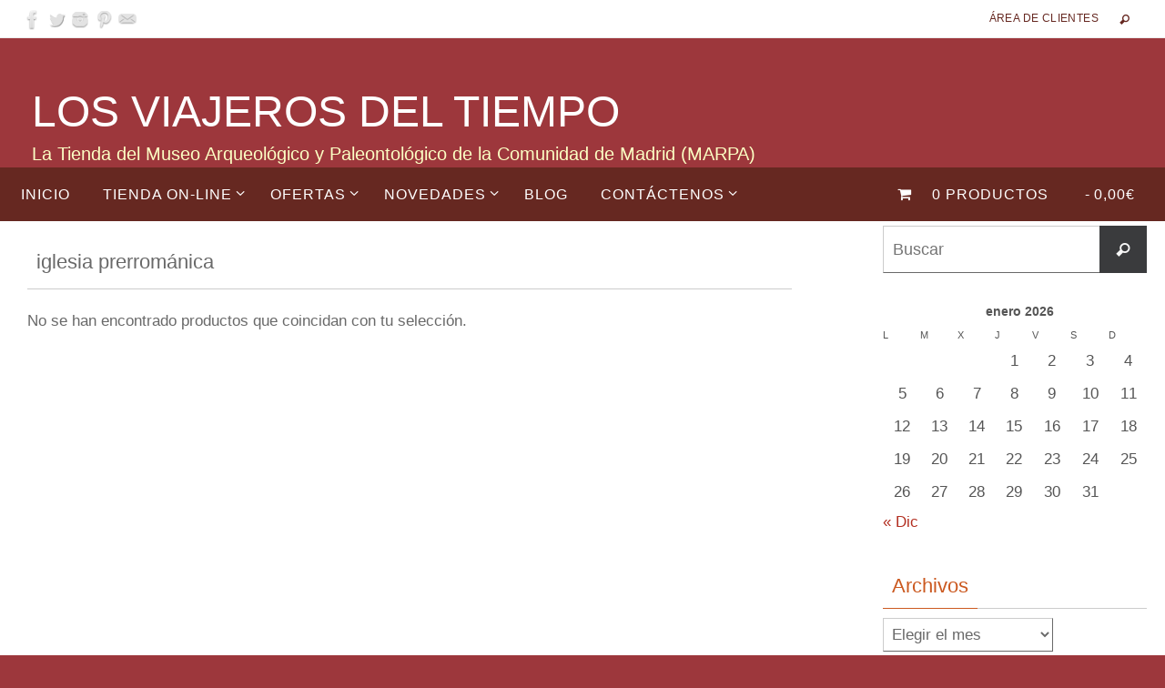

--- FILE ---
content_type: text/html; charset=UTF-8
request_url: https://www.losviajerosdeltiempo.com/etiqueta-producto/iglesia-prerromanica/
body_size: 22103
content:
<!DOCTYPE html><html lang="es"><head><script data-no-optimize="1">var litespeed_docref=sessionStorage.getItem("litespeed_docref");litespeed_docref&&(Object.defineProperty(document,"referrer",{get:function(){return litespeed_docref}}),sessionStorage.removeItem("litespeed_docref"));</script> <meta name="viewport" content="width=device-width, user-scalable=yes, initial-scale=1.0, minimum-scale=1.0, maximum-scale=3.0"><meta http-equiv="Content-Type" content="text/html; charset=UTF-8" /><link rel="profile" href="https://gmpg.org/xfn/11" /><link rel="pingback" href="https://www.losviajerosdeltiempo.com/xmlrpc.php" /><meta name='robots' content='index, follow, max-image-preview:large, max-snippet:-1, max-video-preview:-1' /><title>iglesia prerrománica archivos - LOS VIAJEROS DEL TIEMPO</title><link rel="canonical" href="https://www.losviajerosdeltiempo.com/etiqueta-producto/iglesia-prerromanica/" /><meta property="og:locale" content="es_ES" /><meta property="og:type" content="article" /><meta property="og:title" content="iglesia prerrománica archivos - LOS VIAJEROS DEL TIEMPO" /><meta property="og:url" content="https://www.losviajerosdeltiempo.com/etiqueta-producto/iglesia-prerromanica/" /><meta property="og:site_name" content="LOS VIAJEROS DEL TIEMPO" /><meta name="twitter:card" content="summary_large_image" /><meta name="twitter:site" content="@latiendadelMAR" /> <script type="application/ld+json" class="yoast-schema-graph">{"@context":"https://schema.org","@graph":[{"@type":"CollectionPage","@id":"https://www.losviajerosdeltiempo.com/etiqueta-producto/iglesia-prerromanica/","url":"https://www.losviajerosdeltiempo.com/etiqueta-producto/iglesia-prerromanica/","name":"iglesia prerrománica archivos - LOS VIAJEROS DEL TIEMPO","isPartOf":{"@id":"https://www.losviajerosdeltiempo.com/#website"},"breadcrumb":{"@id":"https://www.losviajerosdeltiempo.com/etiqueta-producto/iglesia-prerromanica/#breadcrumb"},"inLanguage":"es"},{"@type":"BreadcrumbList","@id":"https://www.losviajerosdeltiempo.com/etiqueta-producto/iglesia-prerromanica/#breadcrumb","itemListElement":[{"@type":"ListItem","position":1,"name":"Portada","item":"https://www.losviajerosdeltiempo.com/"},{"@type":"ListItem","position":2,"name":"iglesia prerrománica"}]},{"@type":"WebSite","@id":"https://www.losviajerosdeltiempo.com/#website","url":"https://www.losviajerosdeltiempo.com/","name":"LOS VIAJEROS DEL TIEMPO","description":"La Tienda del Museo Arqueológico y Paleontológico de la Comunidad de Madrid (MARPA)","publisher":{"@id":"https://www.losviajerosdeltiempo.com/#organization"},"alternateName":"LA TIENDA DEL MUSEO","potentialAction":[{"@type":"SearchAction","target":{"@type":"EntryPoint","urlTemplate":"https://www.losviajerosdeltiempo.com/?s={search_term_string}"},"query-input":{"@type":"PropertyValueSpecification","valueRequired":true,"valueName":"search_term_string"}}],"inLanguage":"es"},{"@type":"Organization","@id":"https://www.losviajerosdeltiempo.com/#organization","name":"La Tienda del Museo | LOS VIAJEROS DEL TIEMPO","url":"https://www.losviajerosdeltiempo.com/","logo":{"@type":"ImageObject","inLanguage":"es","@id":"https://www.losviajerosdeltiempo.com/#/schema/logo/image/","url":"https://www.losviajerosdeltiempo.com/wp-content/uploads/2017/09/logo_trans_Recurso-3@150x-8-e1504639460390.png","contentUrl":"https://www.losviajerosdeltiempo.com/wp-content/uploads/2017/09/logo_trans_Recurso-3@150x-8-e1504639460390.png","width":98,"height":110,"caption":"La Tienda del Museo | LOS VIAJEROS DEL TIEMPO"},"image":{"@id":"https://www.losviajerosdeltiempo.com/#/schema/logo/image/"},"sameAs":["https://www.facebook.com/latiendadelmuseoarqueologico","https://x.com/latiendadelMAR","https://www.instagram.com/tienmaralcala/?hl=es","https://www.linkedin.com/company/11272306/","https://es.pinterest.com/jaimecenalmor/pins/","https://www.youtube.com/channel/UC9boSqb8e3HOM768TIx1jQg?view_as=subscriber"]},false]}</script> <link rel='dns-prefetch' href='//platform-api.sharethis.com' /><link rel="alternate" type="application/rss+xml" title="LOS VIAJEROS DEL TIEMPO &raquo; Feed" href="https://www.losviajerosdeltiempo.com/feed/" /><link rel="alternate" type="application/rss+xml" title="LOS VIAJEROS DEL TIEMPO &raquo; Feed de los comentarios" href="https://www.losviajerosdeltiempo.com/comments/feed/" /><link rel="alternate" type="application/rss+xml" title="LOS VIAJEROS DEL TIEMPO &raquo; iglesia prerrománica Etiqueta Feed" href="https://www.losviajerosdeltiempo.com/etiqueta-producto/iglesia-prerromanica/feed/" /><style id='wp-img-auto-sizes-contain-inline-css' type='text/css'>img:is([sizes=auto i],[sizes^="auto," i]){contain-intrinsic-size:3000px 1500px}
/*# sourceURL=wp-img-auto-sizes-contain-inline-css */</style><style id="litespeed-ccss">ul{box-sizing:border-box}:root{--wp--preset--font-size--normal:16px;--wp--preset--font-size--huge:42px}.screen-reader-text{border:0;clip:rect(1px,1px,1px,1px);-webkit-clip-path:inset(50%);clip-path:inset(50%);height:1px;margin:-1px;overflow:hidden;padding:0;position:absolute;width:1px;word-wrap:normal!important}body{--wp--preset--color--black:#000;--wp--preset--color--cyan-bluish-gray:#abb8c3;--wp--preset--color--white:#fff;--wp--preset--color--pale-pink:#f78da7;--wp--preset--color--vivid-red:#cf2e2e;--wp--preset--color--luminous-vivid-orange:#ff6900;--wp--preset--color--luminous-vivid-amber:#fcb900;--wp--preset--color--light-green-cyan:#7bdcb5;--wp--preset--color--vivid-green-cyan:#00d084;--wp--preset--color--pale-cyan-blue:#8ed1fc;--wp--preset--color--vivid-cyan-blue:#0693e3;--wp--preset--color--vivid-purple:#9b51e0;--wp--preset--gradient--vivid-cyan-blue-to-vivid-purple:linear-gradient(135deg,rgba(6,147,227,1) 0%,#9b51e0 100%);--wp--preset--gradient--light-green-cyan-to-vivid-green-cyan:linear-gradient(135deg,#7adcb4 0%,#00d082 100%);--wp--preset--gradient--luminous-vivid-amber-to-luminous-vivid-orange:linear-gradient(135deg,rgba(252,185,0,1) 0%,rgba(255,105,0,1) 100%);--wp--preset--gradient--luminous-vivid-orange-to-vivid-red:linear-gradient(135deg,rgba(255,105,0,1) 0%,#cf2e2e 100%);--wp--preset--gradient--very-light-gray-to-cyan-bluish-gray:linear-gradient(135deg,#eee 0%,#a9b8c3 100%);--wp--preset--gradient--cool-to-warm-spectrum:linear-gradient(135deg,#4aeadc 0%,#9778d1 20%,#cf2aba 40%,#ee2c82 60%,#fb6962 80%,#fef84c 100%);--wp--preset--gradient--blush-light-purple:linear-gradient(135deg,#ffceec 0%,#9896f0 100%);--wp--preset--gradient--blush-bordeaux:linear-gradient(135deg,#fecda5 0%,#fe2d2d 50%,#6b003e 100%);--wp--preset--gradient--luminous-dusk:linear-gradient(135deg,#ffcb70 0%,#c751c0 50%,#4158d0 100%);--wp--preset--gradient--pale-ocean:linear-gradient(135deg,#fff5cb 0%,#b6e3d4 50%,#33a7b5 100%);--wp--preset--gradient--electric-grass:linear-gradient(135deg,#caf880 0%,#71ce7e 100%);--wp--preset--gradient--midnight:linear-gradient(135deg,#020381 0%,#2874fc 100%);--wp--preset--font-size--small:13px;--wp--preset--font-size--medium:20px;--wp--preset--font-size--large:36px;--wp--preset--font-size--x-large:42px;--wp--preset--spacing--20:.44rem;--wp--preset--spacing--30:.67rem;--wp--preset--spacing--40:1rem;--wp--preset--spacing--50:1.5rem;--wp--preset--spacing--60:2.25rem;--wp--preset--spacing--70:3.38rem;--wp--preset--spacing--80:5.06rem;--wp--preset--shadow--natural:6px 6px 9px rgba(0,0,0,.2);--wp--preset--shadow--deep:12px 12px 50px rgba(0,0,0,.4);--wp--preset--shadow--sharp:6px 6px 0px rgba(0,0,0,.2);--wp--preset--shadow--outlined:6px 6px 0px -3px rgba(255,255,255,1),6px 6px rgba(0,0,0,1);--wp--preset--shadow--crisp:6px 6px 0px rgba(0,0,0,1)}.cdp-cookies-alerta .cdp-cookies-solapa{display:block;position:fixed;z-index:100002;width:120px;text-align:center;font-size:12px;line-height:18px;padding:5px 0;font-family:Helvetica,Arial,sans-serif;-webkit-border-top-left-radius:5px;-moz-border-radius-topleft:5px;border-top-left-radius:5px;-webkit-border-top-right-radius:5px;-moz-border-radius-topright:5px;border-top-right-radius:5px}.cdp-cookies-alerta.cdp-solapa-ocultar .cdp-cookies-solapa{display:none}.cdp-cookies-alerta.cdp-cookies-tema-gris .cdp-cookies-solapa{background-color:#333;color:#ddd}.wpmenucart-icon-shopping-cart-0:before{font-family:WPMenuCart;speak:none;font-style:normal;font-weight:400;display:inline;width:auto;height:auto;line-height:normal;text-decoration:inherit;-webkit-font-smoothing:antialiased;vertical-align:baseline;background-image:none;background-position:0 0;background-repeat:repeat;margin-top:0;margin-right:.25em}.wpmenucart-icon-shopping-cart-0:before{content:"\f07a"}.cartcontents+.amount:before{content:'-';margin:0 .25em}.wpmenucart-display-right{float:right!important}li.wpmenucartli a.wpmenucart-contents span{display:inline-block!important}@media only screen and (min-width:768px){.woocommerce.product-columns-4 ul.products li.product,.woocommerce-page.product-columns-4 ul.products li.product{width:22.05%;margin-right:3.8%}}:root{--woocommerce:#7f54b3;--wc-green:#7ad03a;--wc-red:#a00;--wc-orange:#ffba00;--wc-blue:#2ea2cc;--wc-primary:#7f54b3;--wc-primary-text:#fff;--wc-secondary:#e9e6ed;--wc-secondary-text:#515151;--wc-highlight:#b3af54;--wc-highligh-text:#fff;--wc-content-bg:#fff;--wc-subtext:#767676}.woocommerce img,.woocommerce-page img{height:auto;max-width:100%}.woocommerce ul.products,.woocommerce-page ul.products{clear:both}.woocommerce ul.products:after,.woocommerce ul.products:before,.woocommerce-page ul.products:after,.woocommerce-page ul.products:before{content:" ";display:table}.woocommerce ul.products:after,.woocommerce-page ul.products:after{clear:both}.woocommerce ul.products li.product,.woocommerce-page ul.products li.product{float:left;margin:0 3.8% 2.992em 0;padding:0;position:relative;width:22.05%;margin-left:0}.woocommerce ul.products li.first,.woocommerce-page ul.products li.first{clear:both}@media only screen and (max-width:768px){:root{--woocommerce:#7f54b3;--wc-green:#7ad03a;--wc-red:#a00;--wc-orange:#ffba00;--wc-blue:#2ea2cc;--wc-primary:#7f54b3;--wc-primary-text:#fff;--wc-secondary:#e9e6ed;--wc-secondary-text:#515151;--wc-highlight:#b3af54;--wc-highligh-text:#fff;--wc-content-bg:#fff;--wc-subtext:#767676}.woocommerce ul.products[class*=columns-] li.product,.woocommerce-page ul.products[class*=columns-] li.product{width:48%;float:left;clear:both;margin:0 0 2.992em}}:root{--woocommerce:#7f54b3;--wc-green:#7ad03a;--wc-red:#a00;--wc-orange:#ffba00;--wc-blue:#2ea2cc;--wc-primary:#7f54b3;--wc-primary-text:#fff;--wc-secondary:#e9e6ed;--wc-secondary-text:#515151;--wc-highlight:#b3af54;--wc-highligh-text:#fff;--wc-content-bg:#fff;--wc-subtext:#767676}.screen-reader-text{clip:rect(1px,1px,1px,1px);height:1px;overflow:hidden;position:absolute!important;width:1px;word-wrap:normal!important}.woocommerce ul.products{margin:0 0 1em;padding:0;list-style:none outside;clear:both}.woocommerce ul.products:after,.woocommerce ul.products:before{content:" ";display:table}.woocommerce ul.products:after{clear:both}.woocommerce ul.products li{list-style:none outside}.woocommerce ul.products li.product .woocommerce-loop-product__title{padding:.5em 0;margin:0;font-size:1em}.woocommerce ul.products li.product a{text-decoration:none}.woocommerce ul.products li.product a img{width:100%;height:auto;display:block;margin:0 0 1em;box-shadow:none}.woocommerce ul.products li.product .button{display:inline-block;margin-top:1em}.woocommerce ul.products li.product .price{display:block;font-weight:400;margin-bottom:.5em;font-size:.857em}[class^=crycon-]:before{font-family:"elusive";font-style:normal;font-weight:400;speak:none;display:inline-block;text-decoration:inherit;width:1em;margin-right:.2em;text-align:center;font-variant:normal;text-transform:none;line-height:inherit;margin-left:.2em;font-size:inherit}.crycon-search:before{content:'\e816'}html,body,div,span,h1,h2,h3,a,img,small,i,ul,li,form,label,table,caption,tbody,thead,tr,th,td,header,nav,section{margin:0;padding:0;border:0;font-size:100%;font:inherit}html{-webkit-box-sizing:border-box;box-sizing:border-box}*,*:before,*:after{-webkit-box-sizing:inherit;box-sizing:inherit}header,nav,section{display:block}body{-webkit-font-smoothing:antialiased;-moz-font-smoothing:grayscale}ul{list-style:none}table{border-collapse:collapse;border-spacing:0}h1,h2,h3{clear:both;font-weight:400}#content h1,#content h2{clear:none}table{border-collapse:collapse;border-spacing:0}a img{border:none}#container{float:none;margin:0;width:100%}#content{margin-bottom:0}.sidey{display:block;float:left}div.menu,#branding,#main,#header{margin:0 auto}#forbottom{clear:both;display:block;margin:0 auto;padding:40px 0;min-height:400px}#masthead{background-position:50% top;background-repeat:repeat-x}#branding{display:block;clear:both;height:75px;padding:0;position:relative;overflow:hidden;margin:0 auto}html{font-size:17px;line-height:1.8}ul ul{margin-bottom:0}i{font-style:italic}select,input[type=search]{max-width:100%;border:1px solid transparent;padding:7px 5px;font-family:inherit;font-size:1em;background:0 0}select option{padding:.25em}select option{font-family:inherit}input::-moz-focus-inner{border:0;padding:0}a:link,a:visited{text-decoration:none}.screen-reader-text{border:0;clip:rect(1px,1px,1px,1px);-webkit-clip-path:inset(50%);clip-path:inset(50%);height:1px;margin:-1px;overflow:hidden;padding:0;position:absolute!important;width:1px;word-wrap:normal!important}#header{background:0 0}#site-title{float:left;font-size:32px;line-height:1.1}#site-title a{text-decoration:none;display:block;font-weight:300;padding:5px 0}#site-description{display:inline;float:left;font-size:1.2em;line-height:1.5;clear:both;font-weight:300}#header-container{display:block;position:relative;float:none;top:0;bottom:0;left:0;right:0;margin:0 auto;height:auto}#header:after{content:"";display:table;clear:both}#nav-toggle{display:none;border:0}#access{display:block;float:left;margin:0 auto;width:100%}#access ul{line-height:1.6}#access a{position:relative;display:block;text-decoration:none;font-size:14px}#access a>span{display:block;padding:17px 18px;text-transform:uppercase}#access>.menu>ul{margin-left:-10px}#access>.menu>ul li>a:not(:only-child)>span:after{font-family:"Elusive";content:'\e80a';position:absolute;right:9px;top:16px;z-index:5}#access>.menu>ul ul>li a:not(:only-child)>span:after{top:11px;-webkit-transform:rotate(270deg);-ms-transform:rotate(270deg);transform:rotate(270deg)}#access>.menu li a:not(:only-child)>span{padding-right:18px}#access>.menu>ul>li>a:not(:only-child)>span{padding-right:24px}#access ul li{position:relative;display:block;float:left;white-space:nowrap}#access ul ul{position:absolute;z-index:1000;clear:both;margin-left:0;min-width:125%;visibility:hidden;opacity:0;max-height:0;-webkit-transform:translateX(-50px);transform:translateX(-50px)}#access ul li a{letter-spacing:1px}#access ul ul li{display:table;position:relative;margin:0;width:100%;float:left;clear:both}#access ul ul li a span{padding:15px 18px}#access ul ul ul{position:absolute;left:100%;top:0;margin:0;min-width:150px}#access ul ul ul li{width:100%;display:block;float:none}#access ul ul a,#access ul ul ul a{display:table;float:none;min-width:150px;width:100%}.nirvana-menu-left #nav-toggle{text-align:left}#access li ul ul{height:0}.topmenu{display:inline;float:right;width:auto}.topmenu ul{margin-top:7px}.topmenu ul li{display:block;float:left;line-height:2.2}.topmenu ul li a{display:block;margin:0 3px;padding:0 10px;letter-spacing:.4px;font-size:12px;text-transform:uppercase;border-radius:2px}#topbar{display:block;height:42px;width:100%;border-bottom:1px solid transparent;position:relative;z-index:270}#topbar-inner{display:block;margin:0 auto}#main{clear:both;padding:0;margin-top:20px}#content{font-size:inherit;line-height:inherit}.widget-container a{border-bottom:1px dotted transparent}.page-title{font-size:1em;font-weight:700;display:block;border-bottom:1px solid transparent}.sidey select{max-width:100%}.button{border:1px solid transparent;padding:4px 7px}.widget-area ul{list-style:none;list-style-image:none}.widget-container{padding:5px;margin:0 0 20px}.widget-container>*{max-width:100%}.widget-title{font-size:16px;text-align:left;margin-bottom:10px;border-bottom:1px solid transparent}.widget-title span{display:inline-block;line-height:2.2;padding:0 10px;position:relative;top:1px;border-bottom:1px solid transparent}.widget-area a:link,.widget-area a:visited{text-decoration:none;word-wrap:break-word}.searchform{display:block;height:auto;position:relative;overflow:hidden;max-width:300px}.searchform input[type=search]{display:block;float:left;font-size:18px;padding:0 50px 0 10px;height:52px;width:100%;line-height:1}.searchsubmit[type=submit]{font-family:"elusive";display:block;position:absolute;right:0;top:0;height:52px;width:52px;padding:0;font-size:17px;vertical-align:middle;background:0 0;z-index:4;border:none;-webkit-box-shadow:none;box-shadow:none}.searchform:after{display:block;position:absolute;content:"";right:0;top:0;z-index:3;width:52px;height:100%;outline:1px solid transparent}input[type=search]{-webkit-appearance:textfield}input[type=search]::-webkit-search-decoration{-webkit-appearance:none}.menu-header-search{margin:1px 10px;width:20px}.menu-header-search .searchform{position:absolute;margin-top:33px;margin-left:-230px;z-index:10;display:none;filter:alpha(opacity=0);opacity:0}.menu-header-search .searchform:after,.menu-header-search .searchsubmit{display:none}.menu-header-search .searchform input[type=search]{font-size:16px;padding:5px 30px 5px 10px;width:260px;border:0;height:3em;line-height:1}i.search-icon{position:absolute;z-index:11}i.search-icon:before{font-family:"Elusive";content:'\e816';display:block;font-style:normal;font-size:inherit;font-size:12px;line-height:2.4}#wp-calendar{width:100%}#wp-calendar caption{font-size:14px;font-weight:700;padding-bottom:4px;margin-left:10px}#wp-calendar thead{font-size:11px}#wp-calendar tbody td{padding:3px 0 2px;text-align:center;border:1px solid transparent}#main .widget-area ul{margin-left:0;padding:0}#access,.widget-area{-webkit-text-size-adjust:120%}#site-description{-webkit-text-size-adjust:none}.socials{float:right;position:relative}.socials a{display:block;float:left;position:relative;line-height:0;border-radius:2px;padding:6px}.socials img{position:relative;z-index:99}#sheader{float:left;top:5px}#sheader a{margin-right:-6px}#sheader.socials a{padding:3px}#toTop{display:block;width:auto;height:auto;position:fixed;bottom:-50px;right:40px;padding:14px;font-size:14px;background:rgba(0,0,0,.06);filter:alpha(opacity=0);opacity:0;z-index:251;border:1px solid rgba(255,255,255,.1);-webkit-box-shadow:0 0 1px rgba(0,0,0,.28);box-shadow:0 0 1px rgba(0,0,0,.28)}header,nav,section{display:block}body.woocommerce .page-title{display:inherit;margin-bottom:20px;padding:10px;font-weight:400}#header-container{width:1250px}#header-container,#access>.menu,#forbottom,#topbar-inner{max-width:1250px}@media (max-width:800px){#header-container{position:relative}#branding{height:auto}}#container.two-columns-right #secondary{width:300px;float:right}#container.two-columns-right #content{width:810px;float:left}#container.two-columns-right #content{width:calc(100% - 380px);float:left}body{font-family:Verdana,Geneva,sans-serif}.widget-title{line-height:normal;font-family:"Century Gothic",AppleGothic,sans-serif}.widget-container,.widget-container a{font-family:Century Gothic,AppleGothic,sans-serif}#site-title span a{font-family:Futura,"Century Gothic",AppleGothic,sans-serif}#access ul li a,#access ul li a span{font-family:"Myriad Pro",Myriad,Arial,sans-serif}body{color:#696969;background-color:#fff}a{color:#b32f21}#site-title span a{color:#fff}#site-description{color:#fcffc4}#access a,#nav-toggle span{color:#fff}#access,#nav-toggle,#access ul li{background-color:#999}#access ul ul li,#access ul ul{background-color:#963b31}#access ul ul li a{color:#fff}#access ul ul{box-shadow:3px 3px 0 rgba(105,105,105,.3)}#topbar{background-color:#fff;border-bottom-color:#ebebeb}.menu-header-search .searchform{background:#f7f7f7}.topmenu ul li a,.search-icon:before{color:#999}#main{background-color:#fff}.page-title{border-color:#ccc}.sidey .widget-container{color:#555;background-color:#fff}.sidey .widget-title{color:#cb5920;border-color:#ccc}.widget-title span{border-color:#cb5920}.button{background-color:#fff;border-color:#ccc}input[type=search],select{border-color:#ccc #696969 #696969 #ccc;color:#696969}.searchform:after{background-color:#3a3b3d}.searchsubmit[type=submit]{color:#f7f7f7}html{font-size:17px;line-height:1.8}.woocommerce-page h1.page-title{font-size:34px}.widget-title{font-size:22px}.widget-container,.widget-container a{font-size:17px}#content h1{font-size:22px}#content h2{font-size:20px}#site-title span a{font-size:48px}#access ul li a{font-size:16px}#access ul ul ul a{font-size:15px}#header-container>div{margin:50px 0 0 20px}#main{margin-top:0}#forbottom{padding-left:0;padding-right:0}#branding{height:80px}@media (max-width:1920px){#branding{display:block;height:auto;max-width:100%;min-height:inherit!important}}@media (max-width:1280px){#content{padding:15px}#topbar-inner{padding:0 5px}#forbottom{padding:0}}@media (max-width:800px){body{font-size:.95em}#content{padding:10px}#header,#header-container,#access,#branding,#topbar-inner{width:100%}#header-full{min-width:100%}#wrapper,#main,#container{width:auto}#branding{min-height:100px}#header-container>div{margin-top:10px;height:100%}div.menu{margin:0 5px}#container[class*=column] #secondary,#container[class*=column] #content{width:100%;float:none;margin:0;clear:both}#forbottom #container[class*=column] #content{margin-bottom:25px}#content img{max-width:100%}#site-title span a{font-size:35px;line-height:40px}#site-description{font-size:15px;line-height:20px}#site-title,#site-description{margin-left:10px}#toTop{right:2px;margin-bottom:-18px;padding:7px;font-size:14px;z-index:9999}}@media (max-width:640px){body{font-size:.9em}#forbottom{margin:0}#branding{height:auto}#header-container>div{margin-top:10px}#site-title span a{font-size:25px;line-height:30px}#site-description{margin-top:3px;font-size:12px;line-height:15px}#content h1,#content h2{margin-left:0}.widget-area a:link,.widget-area a:visited,.widget-area li{font-size:14px}#main{margin-top:0}#nav-toggle{display:block;float:left;margin:0 auto;width:100%;height:44px;padding:0 4%}#nav-toggle span:before{content:"\e820";font-family:"elusive";font-size:16px;height:40px;line-height:40px}#access{display:none;margin-top:0;padding-bottom:5px}#access .menu ul,#access .menu ul li{margin:0;width:100%}#access ul ul{min-width:1px}#access ul li{white-space:normal}#access>.menu li ul{position:inherit;margin:0;overflow:hidden}#access>.menu ul ul ul{left:0;text-indent:1em}#access>.menu ul ul ul ul{left:0;text-indent:1em}#access a span{padding:15px 10px}#access>.menu ul li>a:not(:only-child) span:after{font-family:"Elusive";content:'\e80a';position:absolute;right:5px;top:16px;z-index:251}#access>.menu ul li>a:not(:only-child) span{padding-right:18px}#access ul ul li,#access ul ul{background-color:rgba(255,255,255,.05)}#access>.menu>ul ul>li a:not(:only-child) span:after{-webkit-transform:rotate(0deg);-ms-transform:rotate(0deg);transform:rotate(0deg)}}@media (max-width:480px){body{padding:0;font-size:.85em}#site-title span a{font-size:22px;line-height:26px}#topbar{position:inherit;height:auto;margin-top:0}#sheader,.topmenu{display:table;float:none;margin:5px auto}#sheader a{margin-right:5px}}body.custom-background{background-color:#9d373c}.screen-reader-text{clip:rect(1px,1px,1px,1px);word-wrap:normal!important;border:0;clip-path:inset(50%);height:1px;margin:-1px;overflow:hidden;overflow-wrap:normal!important;padding:0;position:absolute!important;width:1px}</style><link rel="preload" data-asynced="1" data-optimized="2" as="style" onload="this.onload=null;this.rel='stylesheet'" href="https://www.losviajerosdeltiempo.com/wp-content/litespeed/ucss/b60f38e61a3e87b4e63433a1191bc0ed.css?ver=e1c2a" /><script data-optimized="1" type="litespeed/javascript" data-src="https://www.losviajerosdeltiempo.com/wp-content/plugins/litespeed-cache/assets/js/css_async.min.js"></script> <style id='global-styles-inline-css' type='text/css'>:root{--wp--preset--aspect-ratio--square: 1;--wp--preset--aspect-ratio--4-3: 4/3;--wp--preset--aspect-ratio--3-4: 3/4;--wp--preset--aspect-ratio--3-2: 3/2;--wp--preset--aspect-ratio--2-3: 2/3;--wp--preset--aspect-ratio--16-9: 16/9;--wp--preset--aspect-ratio--9-16: 9/16;--wp--preset--color--black: #000000;--wp--preset--color--cyan-bluish-gray: #abb8c3;--wp--preset--color--white: #ffffff;--wp--preset--color--pale-pink: #f78da7;--wp--preset--color--vivid-red: #cf2e2e;--wp--preset--color--luminous-vivid-orange: #ff6900;--wp--preset--color--luminous-vivid-amber: #fcb900;--wp--preset--color--light-green-cyan: #7bdcb5;--wp--preset--color--vivid-green-cyan: #00d084;--wp--preset--color--pale-cyan-blue: #8ed1fc;--wp--preset--color--vivid-cyan-blue: #0693e3;--wp--preset--color--vivid-purple: #9b51e0;--wp--preset--gradient--vivid-cyan-blue-to-vivid-purple: linear-gradient(135deg,rgb(6,147,227) 0%,rgb(155,81,224) 100%);--wp--preset--gradient--light-green-cyan-to-vivid-green-cyan: linear-gradient(135deg,rgb(122,220,180) 0%,rgb(0,208,130) 100%);--wp--preset--gradient--luminous-vivid-amber-to-luminous-vivid-orange: linear-gradient(135deg,rgb(252,185,0) 0%,rgb(255,105,0) 100%);--wp--preset--gradient--luminous-vivid-orange-to-vivid-red: linear-gradient(135deg,rgb(255,105,0) 0%,rgb(207,46,46) 100%);--wp--preset--gradient--very-light-gray-to-cyan-bluish-gray: linear-gradient(135deg,rgb(238,238,238) 0%,rgb(169,184,195) 100%);--wp--preset--gradient--cool-to-warm-spectrum: linear-gradient(135deg,rgb(74,234,220) 0%,rgb(151,120,209) 20%,rgb(207,42,186) 40%,rgb(238,44,130) 60%,rgb(251,105,98) 80%,rgb(254,248,76) 100%);--wp--preset--gradient--blush-light-purple: linear-gradient(135deg,rgb(255,206,236) 0%,rgb(152,150,240) 100%);--wp--preset--gradient--blush-bordeaux: linear-gradient(135deg,rgb(254,205,165) 0%,rgb(254,45,45) 50%,rgb(107,0,62) 100%);--wp--preset--gradient--luminous-dusk: linear-gradient(135deg,rgb(255,203,112) 0%,rgb(199,81,192) 50%,rgb(65,88,208) 100%);--wp--preset--gradient--pale-ocean: linear-gradient(135deg,rgb(255,245,203) 0%,rgb(182,227,212) 50%,rgb(51,167,181) 100%);--wp--preset--gradient--electric-grass: linear-gradient(135deg,rgb(202,248,128) 0%,rgb(113,206,126) 100%);--wp--preset--gradient--midnight: linear-gradient(135deg,rgb(2,3,129) 0%,rgb(40,116,252) 100%);--wp--preset--font-size--small: 13px;--wp--preset--font-size--medium: 20px;--wp--preset--font-size--large: 36px;--wp--preset--font-size--x-large: 42px;--wp--preset--spacing--20: 0.44rem;--wp--preset--spacing--30: 0.67rem;--wp--preset--spacing--40: 1rem;--wp--preset--spacing--50: 1.5rem;--wp--preset--spacing--60: 2.25rem;--wp--preset--spacing--70: 3.38rem;--wp--preset--spacing--80: 5.06rem;--wp--preset--shadow--natural: 6px 6px 9px rgba(0, 0, 0, 0.2);--wp--preset--shadow--deep: 12px 12px 50px rgba(0, 0, 0, 0.4);--wp--preset--shadow--sharp: 6px 6px 0px rgba(0, 0, 0, 0.2);--wp--preset--shadow--outlined: 6px 6px 0px -3px rgb(255, 255, 255), 6px 6px rgb(0, 0, 0);--wp--preset--shadow--crisp: 6px 6px 0px rgb(0, 0, 0);}:where(.is-layout-flex){gap: 0.5em;}:where(.is-layout-grid){gap: 0.5em;}body .is-layout-flex{display: flex;}.is-layout-flex{flex-wrap: wrap;align-items: center;}.is-layout-flex > :is(*, div){margin: 0;}body .is-layout-grid{display: grid;}.is-layout-grid > :is(*, div){margin: 0;}:where(.wp-block-columns.is-layout-flex){gap: 2em;}:where(.wp-block-columns.is-layout-grid){gap: 2em;}:where(.wp-block-post-template.is-layout-flex){gap: 1.25em;}:where(.wp-block-post-template.is-layout-grid){gap: 1.25em;}.has-black-color{color: var(--wp--preset--color--black) !important;}.has-cyan-bluish-gray-color{color: var(--wp--preset--color--cyan-bluish-gray) !important;}.has-white-color{color: var(--wp--preset--color--white) !important;}.has-pale-pink-color{color: var(--wp--preset--color--pale-pink) !important;}.has-vivid-red-color{color: var(--wp--preset--color--vivid-red) !important;}.has-luminous-vivid-orange-color{color: var(--wp--preset--color--luminous-vivid-orange) !important;}.has-luminous-vivid-amber-color{color: var(--wp--preset--color--luminous-vivid-amber) !important;}.has-light-green-cyan-color{color: var(--wp--preset--color--light-green-cyan) !important;}.has-vivid-green-cyan-color{color: var(--wp--preset--color--vivid-green-cyan) !important;}.has-pale-cyan-blue-color{color: var(--wp--preset--color--pale-cyan-blue) !important;}.has-vivid-cyan-blue-color{color: var(--wp--preset--color--vivid-cyan-blue) !important;}.has-vivid-purple-color{color: var(--wp--preset--color--vivid-purple) !important;}.has-black-background-color{background-color: var(--wp--preset--color--black) !important;}.has-cyan-bluish-gray-background-color{background-color: var(--wp--preset--color--cyan-bluish-gray) !important;}.has-white-background-color{background-color: var(--wp--preset--color--white) !important;}.has-pale-pink-background-color{background-color: var(--wp--preset--color--pale-pink) !important;}.has-vivid-red-background-color{background-color: var(--wp--preset--color--vivid-red) !important;}.has-luminous-vivid-orange-background-color{background-color: var(--wp--preset--color--luminous-vivid-orange) !important;}.has-luminous-vivid-amber-background-color{background-color: var(--wp--preset--color--luminous-vivid-amber) !important;}.has-light-green-cyan-background-color{background-color: var(--wp--preset--color--light-green-cyan) !important;}.has-vivid-green-cyan-background-color{background-color: var(--wp--preset--color--vivid-green-cyan) !important;}.has-pale-cyan-blue-background-color{background-color: var(--wp--preset--color--pale-cyan-blue) !important;}.has-vivid-cyan-blue-background-color{background-color: var(--wp--preset--color--vivid-cyan-blue) !important;}.has-vivid-purple-background-color{background-color: var(--wp--preset--color--vivid-purple) !important;}.has-black-border-color{border-color: var(--wp--preset--color--black) !important;}.has-cyan-bluish-gray-border-color{border-color: var(--wp--preset--color--cyan-bluish-gray) !important;}.has-white-border-color{border-color: var(--wp--preset--color--white) !important;}.has-pale-pink-border-color{border-color: var(--wp--preset--color--pale-pink) !important;}.has-vivid-red-border-color{border-color: var(--wp--preset--color--vivid-red) !important;}.has-luminous-vivid-orange-border-color{border-color: var(--wp--preset--color--luminous-vivid-orange) !important;}.has-luminous-vivid-amber-border-color{border-color: var(--wp--preset--color--luminous-vivid-amber) !important;}.has-light-green-cyan-border-color{border-color: var(--wp--preset--color--light-green-cyan) !important;}.has-vivid-green-cyan-border-color{border-color: var(--wp--preset--color--vivid-green-cyan) !important;}.has-pale-cyan-blue-border-color{border-color: var(--wp--preset--color--pale-cyan-blue) !important;}.has-vivid-cyan-blue-border-color{border-color: var(--wp--preset--color--vivid-cyan-blue) !important;}.has-vivid-purple-border-color{border-color: var(--wp--preset--color--vivid-purple) !important;}.has-vivid-cyan-blue-to-vivid-purple-gradient-background{background: var(--wp--preset--gradient--vivid-cyan-blue-to-vivid-purple) !important;}.has-light-green-cyan-to-vivid-green-cyan-gradient-background{background: var(--wp--preset--gradient--light-green-cyan-to-vivid-green-cyan) !important;}.has-luminous-vivid-amber-to-luminous-vivid-orange-gradient-background{background: var(--wp--preset--gradient--luminous-vivid-amber-to-luminous-vivid-orange) !important;}.has-luminous-vivid-orange-to-vivid-red-gradient-background{background: var(--wp--preset--gradient--luminous-vivid-orange-to-vivid-red) !important;}.has-very-light-gray-to-cyan-bluish-gray-gradient-background{background: var(--wp--preset--gradient--very-light-gray-to-cyan-bluish-gray) !important;}.has-cool-to-warm-spectrum-gradient-background{background: var(--wp--preset--gradient--cool-to-warm-spectrum) !important;}.has-blush-light-purple-gradient-background{background: var(--wp--preset--gradient--blush-light-purple) !important;}.has-blush-bordeaux-gradient-background{background: var(--wp--preset--gradient--blush-bordeaux) !important;}.has-luminous-dusk-gradient-background{background: var(--wp--preset--gradient--luminous-dusk) !important;}.has-pale-ocean-gradient-background{background: var(--wp--preset--gradient--pale-ocean) !important;}.has-electric-grass-gradient-background{background: var(--wp--preset--gradient--electric-grass) !important;}.has-midnight-gradient-background{background: var(--wp--preset--gradient--midnight) !important;}.has-small-font-size{font-size: var(--wp--preset--font-size--small) !important;}.has-medium-font-size{font-size: var(--wp--preset--font-size--medium) !important;}.has-large-font-size{font-size: var(--wp--preset--font-size--large) !important;}.has-x-large-font-size{font-size: var(--wp--preset--font-size--x-large) !important;}
/*# sourceURL=global-styles-inline-css */</style><style id='classic-theme-styles-inline-css' type='text/css'>/*! This file is auto-generated */
.wp-block-button__link{color:#fff;background-color:#32373c;border-radius:9999px;box-shadow:none;text-decoration:none;padding:calc(.667em + 2px) calc(1.333em + 2px);font-size:1.125em}.wp-block-file__button{background:#32373c;color:#fff;text-decoration:none}
/*# sourceURL=/wp-includes/css/classic-themes.min.css */</style><style id='wpmenucart-icons-inline-css' type='text/css'>@font-face{font-family:WPMenuCart;src:url(https://www.losviajerosdeltiempo.com/wp-content/plugins/woocommerce-menu-bar-cart/assets/fonts/WPMenuCart.eot);src:url(https://www.losviajerosdeltiempo.com/wp-content/plugins/woocommerce-menu-bar-cart/assets/fonts/WPMenuCart.eot?#iefix) format('embedded-opentype'),url(https://www.losviajerosdeltiempo.com/wp-content/plugins/woocommerce-menu-bar-cart/assets/fonts/WPMenuCart.woff2) format('woff2'),url(https://www.losviajerosdeltiempo.com/wp-content/plugins/woocommerce-menu-bar-cart/assets/fonts/WPMenuCart.woff) format('woff'),url(https://www.losviajerosdeltiempo.com/wp-content/plugins/woocommerce-menu-bar-cart/assets/fonts/WPMenuCart.ttf) format('truetype'),url(https://www.losviajerosdeltiempo.com/wp-content/plugins/woocommerce-menu-bar-cart/assets/fonts/WPMenuCart.svg#WPMenuCart) format('svg');font-weight:400;font-style:normal;font-display:swap}
/*# sourceURL=wpmenucart-icons-inline-css */</style><style id='woocommerce-inline-inline-css' type='text/css'>.woocommerce form .form-row .required { visibility: visible; }
/*# sourceURL=woocommerce-inline-inline-css */</style><style id='nirvana-style-inline-css' type='text/css'>#header-container { width: 1250px; } #header-container, #access >.menu, #forbottom, #colophon, #footer-widget-area, #topbar-inner, .ppbox, #pp-afterslider #container, #breadcrumbs-box { max-width: 1250px; } @media (max-width: 800px) { #header-container {position: relative; } #branding {height: auto; } } #container.one-column { } #container.two-columns-right #secondary { width: 300px; float:right; } #container.two-columns-right #content { width: 810px; float: left; } /* fallback */ #container.two-columns-right #content { width: calc(100% - 380px); float: left; } #container.two-columns-left #primary { width: 300px; float: left; } #container.two-columns-left #content { width: 810px; float: right; } /* fallback */ #container.two-columns-left #content { width: -moz-calc(100% - 380px); float: right; width: -webkit-calc(100% - 380px ); width: calc(100% - 380px); } #container.three-columns-right .sidey { width: 150px; float: left; } #container.three-columns-right #primary { margin-left: 80px; margin-right: 80px; } #container.three-columns-right #content { width: 730px; float: left; } /* fallback */ #container.three-columns-right #content { width: -moz-calc(100% - 460px); float: left; width: -webkit-calc(100% - 460px); width: calc(100% - 460px); } #container.three-columns-left .sidey { width: 150px; float: left; } #container.three-columns-left #secondary{ margin-left: 80px; margin-right: 80px; } #container.three-columns-left #content { width: 730px; float: right;} /* fallback */ #container.three-columns-left #content { width: -moz-calc(100% - 460px); float: right; width: -webkit-calc(100% - 460px); width: calc(100% - 460px); } #container.three-columns-sided .sidey { width: 150px; float: left; } #container.three-columns-sided #secondary{ float:right; } #container.three-columns-sided #content { width: 730px; float: right; /* fallback */ width: -moz-calc(100% - 460px); float: right; width: -webkit-calc(100% - 460px); float: right; width: calc(100% - 460px); float: right; margin: 0 230px 0 -1190px; } body { font-family: Verdana, Geneva, sans-serif; } #content h1.entry-title a, #content h2.entry-title a, #content h1.entry-title, #content h2.entry-title { font-family: inherit; } .widget-title, .widget-title a { line-height: normal; font-family: "Century Gothic", AppleGothic, sans-serif; } .widget-container, .widget-container a { font-family: Century Gothic, AppleGothic, sans-serif; } .entry-content h1, .entry-content h2, .entry-content h3, .entry-content h4, .entry-content h5, .entry-content h6, .nivo-caption h2, #front-text1 h1, #front-text2 h1, h3.column-header-image, #comments #reply-title { font-family: "Century Gothic", AppleGothic, sans-serif; } #site-title span a { font-family: Futura, "Century Gothic", AppleGothic, sans-serif; } #access ul li a, #access ul li a span { font-family: "Myriad Pro", Myriad, Arial, sans-serif; } /* general */ body { color: #696969; background-color: #FFFFFF } a { color: #b32f21; } a:hover, .entry-meta span a:hover, .comments-link a:hover, body.coldisplay2 #front-columns a:active { color: #1834cc; } a:active { ; color: #FFFFFF; } .entry-meta a:hover, .widget-container a:hover, .footer2 a:hover { border-bottom-color: #cccccc; } .sticky h2.entry-title a { background-color: #3A3B3D; color: #FFFFFF; } #header { ; } #site-title span a { color: #ffffff; } #site-description { color: #fcffc4; } .socials a:hover .socials-hover { background-color: #000000; } .socials .socials-hover { background-color: #963b31; } /* Main menu top level */ #access a, #nav-toggle span { color: #ffffff; } #access, #nav-toggle, #access ul li { background-color: #662821; } #access > .menu > ul > li > a > span { } #access ul li:hover { background-color: #963b31; color: #ffffff; } #access ul > li.current_page_item , #access ul > li.current-menu-item, #access ul > li.current_page_ancestor , #access ul > li.current-menu-ancestor { background-color: #73352e; } /* Main menu Submenus */ #access ul ul li, #access ul ul { background-color: #963b31; } #access ul ul li a { color: #ffffff; } #access ul ul li:hover { background-color: #a4493f; } #breadcrumbs { background-color: #f5f5f5; } #access ul ul li.current_page_item, #access ul ul li.current-menu-item, #access ul ul li.current_page_ancestor, #access ul ul li.current-menu-ancestor { background-color: #a4493f; } #access ul ul { box-shadow: 3px 3px 0 rgba(105,105,105,0.3); } /* top menu */ #topbar { background-color: #FFFFFF; border-bottom-color: #ebebeb; } .menu-header-search .searchform { background: #F7F7F7; } .topmenu ul li a, .search-icon:before { color: #662821; } .topmenu ul li a:hover { background-color: #efefef; } .search-icon:hover:before { color: #3A3B3D; } /* main */ #main { background-color: #FFFFFF; } #author-info, .page-title, #entry-author-info { border-color: #cccccc; } .page-title-text { ; } .page-title span { border-color: #3A3B3D; } #entry-author-info #author-avatar, #author-info #author-avatar { border-color: #696969; } .avatar-container:before { ; } .sidey .widget-container { color: #555555; background-color: #ffffff; } .sidey .widget-title { color: #CB5920; ; border-color: #cccccc; } .sidey .widget-container a { ; } .sidey .widget-container a:hover { ; } .widget-title span { border-color: #CB5920; } .entry-content h1, .entry-content h2, .entry-content h3, .entry-content h4, .entry-content h5, .entry-content h6 { color: #717171; } .entry-title, .entry-title a{ color: #696969; } .entry-title a:hover { color: #f53434; } #content span.entry-format { color: #cccccc; } /* footer */ #footer { color: #662821; background-color: #EEEEEE; } #footer2 { color: #662821; background-color: #FFFFFF; } #sfooter-full { background-color: #fafafa; } .footermenu ul li { border-color: #ffffff; } .footermenu ul li:hover { border-color: #ffffff; } #colophon a { ; } #colophon a:hover { ; } #footer2 a, .footermenu ul li:after { ; } #footer2 a:hover { ; } #footer .widget-container { color: #662821; ; } #footer .widget-title { color: #CB5920; ; border-color:#cccccc; } /* buttons */ a.continue-reading-link { color: #b32f21; border-color: #b32f21; } a.continue-reading-link:hover { background-color: #3A3B3D; color: #FFFFFF; } #cryout_ajax_more_trigger { border: 1px solid #cccccc; } #cryout_ajax_more_trigger:hover { background-color: #F7F7F7; } a.continue-reading-link i.crycon-right-dir { color: #3A3B3D } a.continue-reading-link:hover i.crycon-right-dir { color: #FFFFFF } .page-link a, .page-link > span > em { border-color: #cccccc } .columnmore a { ; color:#F7F7F7 } .columnmore a:hover { background: #3A3B3D; } .file, .button, input[type="submit"], input[type="reset"], #respond .form-submit input#submit { background-color: #FFFFFF; border-color: #cccccc; } .button:hover, #respond .form-submit input#submit:hover { background-color: #F7F7F7; } .entry-content tr th, .entry-content thead th { color: #717171; } .entry-content tr th { background-color: #3A3B3D; color:#FFFFFF; } .entry-content tr.even { background-color: #F7F7F7; } hr { border-color: #696969; } input[type="text"], input[type="password"], input[type="email"], input[type="color"], input[type="date"], input[type="datetime"], input[type="datetime-local"], input[type="month"], input[type="number"], input[type="range"], input[type="search"], input[type="tel"], input[type="time"], input[type="url"], input[type="week"], textarea, select { border-color: #cccccc #696969 #696969 #cccccc; color: #696969; } input[type="submit"], input[type="reset"] { color: #696969; } input[type="text"]:hover, input[type="password"]:hover, input[type="email"]:hover, input[type="color"]:hover, input[type="date"]:hover, input[type="datetime"]:hover, input[type="datetime-local"]:hover, input[type="month"]:hover, input[type="number"]:hover, input[type="range"]:hover, input[type="search"]:hover, input[type="tel"]:hover, input[type="time"]:hover, input[type="url"]:hover, input[type="week"]:hover, textarea:hover { background-color: rgba(247,247,247,0.4); } .entry-content pre { background-color: #F7F7F7; border-color: rgba(58,59,61,0.1); } abbr, acronym { border-color: #696969; } .comment-meta a { color: #999999; } #respond .form-allowed-tags { color: #999999; } .comment .reply a { border-color: #696969; } .comment .reply a:hover { color: #b32f21; } .entry-meta { border-color: #696969; } .entry-meta .crycon-metas:before { color: #CB5920; } .entry-meta span a, .comments-link a { ; } .entry-meta span a:hover, .comments-link a:hover { ; } .entry-meta span, .entry-utility span, .footer-tags { color: #c1c1c1; } .nav-next a, .nav-previous a{ background-color:#f8f8f8; } .nav-next a:hover, .nav-previous a:hover { background-color: #b32f21; color:#FFFFFF; } .pagination { border-color: #ededed; } .pagination a:hover { ; color: #FFFFFF; } h3#comments-title { border-color: #cccccc; } h3#comments-title span { background-color: #3A3B3D; color: #FFFFFF; } .comment-details { border-color: #696969; } .searchform input[type="text"] { color: #999999; } .searchform:after { background-color: #3A3B3D; } .searchform:hover:after { ; } .searchsubmit[type="submit"]{ color: #F7F7F7; } li.menu-main-search .searchform .s { background-color: #FFFFFF; } li.menu-main-search .searchsubmit[type="submit"] { color: #999999; } .caption-accented .wp-caption { background-color:rgba(58,59,61,0.8); color:#FFFFFF; } .nirvana-image-one .entry-content img[class*='align'], .nirvana-image-one .entry-summary img[class*='align'], .nirvana-image-two .entry-content img[class*='align'], .nirvana-image-two .entry-summary img[class*='align'] .nirvana-image-one .entry-content [class*='wp-block'][class*='align'] img, .nirvana-image-one .entry-summary [class*='wp-block'][class*='align'] img, .nirvana-image-two .entry-content [class*='wp-block'][class*='align'] img, .nirvana-image-two .entry-summary [class*='wp-block'][class*='align'] img { border-color: #3A3B3D; } html { font-size: 17px; line-height: 1.8; } .entry-content, .entry-summary, .ppbox { text-align:inherit ; } .entry-content, .entry-summary, .widget-container, .ppbox, .navigation { ; } #bg_image {display: block; margin: 0 auto; } #content h1.entry-title, #content h2.entry-title, .woocommerce-page h1.page-title { font-size: 34px; } .widget-title, .widget-title a { font-size: 22px; } .widget-container, .widget-container a { font-size: 17px; } #content h1, #pp-afterslider h1 { font-size: 22px; } #content h2, #pp-afterslider h2 { font-size: 20px; } #content h3, #pp-afterslider h3 { font-size: 17px; } #content h4, #pp-afterslider h4 { font-size: 14px; } #content h5, #pp-afterslider h5 { font-size: 11px; } #content h6, #pp-afterslider h6 { font-size: 8px; } #site-title span a { font-size: 48px; } #access ul li a { font-size: 16px; } #access ul ul ul a { font-size: 15px; } .nocomments, .nocomments2 { display: none; } article footer.entry-meta { display: none; } .entry-content p, .entry-content ul, .entry-content ol, .entry-content dd, .entry-content pre, .entry-content hr, .commentlist p, .entry-summary p { margin-bottom: 1.0em; } #header-container > div { margin: 50px 0 0 20px; } #toTop:hover .crycon-back2top:before { ; } #main { margin-top: 0px; } #forbottom { padding-left: 0px; padding-right: 0px; } #header-widget-area { width: 33%; } #branding { height:80px; } @media (max-width: 1920px) { #branding, #bg_image { display: block; height: auto; max-width: 100%; min-height: inherit !important; } } 
/*# sourceURL=nirvana-style-inline-css */</style> <script type="litespeed/javascript" data-src="https://www.losviajerosdeltiempo.com/wp-includes/js/jquery/jquery.min.js" id="jquery-core-js"></script> <script id="front-principal-js-extra" type="litespeed/javascript">var cdp_cookies_info={"url_plugin":"https://www.losviajerosdeltiempo.com/wp-content/plugins/asesor-cookies-para-la-ley-en-espana/plugin.php","url_admin_ajax":"https://www.losviajerosdeltiempo.com/wp-admin/admin-ajax.php"}</script> <script type="litespeed/javascript" data-src="//platform-api.sharethis.com/js/sharethis.js?ver=8.5.3#property=64676a101b837f0019d42373&amp;product=gdpr-compliance-tool-v2&amp;source=simple-share-buttons-adder-wordpress" id="simple-share-buttons-adder-mu-js"></script> <script id="wc-add-to-cart-js-extra" type="litespeed/javascript">var wc_add_to_cart_params={"ajax_url":"/wp-admin/admin-ajax.php","wc_ajax_url":"/?wc-ajax=%%endpoint%%","i18n_view_cart":"Ver carrito","cart_url":"https://www.losviajerosdeltiempo.com/carrito/","is_cart":"","cart_redirect_after_add":"no"}</script> <script id="woocommerce-js-extra" type="litespeed/javascript">var woocommerce_params={"ajax_url":"/wp-admin/admin-ajax.php","wc_ajax_url":"/?wc-ajax=%%endpoint%%","i18n_password_show":"Mostrar contrase\u00f1a","i18n_password_hide":"Ocultar contrase\u00f1a"}</script> <link rel="https://api.w.org/" href="https://www.losviajerosdeltiempo.com/wp-json/" /><link rel="alternate" title="JSON" type="application/json" href="https://www.losviajerosdeltiempo.com/wp-json/wp/v2/product_tag/578" /><link rel="EditURI" type="application/rsd+xml" title="RSD" href="https://www.losviajerosdeltiempo.com/xmlrpc.php?rsd" /><meta name="generator" content="WordPress 6.9" /><meta name="generator" content="WooCommerce 10.4.2" /><meta name="google-site-verification" content="ZUYvyvHAXmEbLkTdJI7o3-CHzyvv81e6AL1g_VgGFG8" />
<noscript><style>.woocommerce-product-gallery{ opacity: 1 !important; }</style></noscript><style type="text/css" id="custom-background-css">body.custom-background { background-color: #9d373c; }</style><link rel="icon" href="https://www.losviajerosdeltiempo.com/wp-content/uploads/2017/09/logo_trans_Recurso-3@150x-8-e1504639460390-98x100.png" sizes="32x32" /><link rel="icon" href="https://www.losviajerosdeltiempo.com/wp-content/uploads/2017/09/logo_trans_Recurso-3@150x-8-e1504639460390.png" sizes="192x192" /><link rel="apple-touch-icon" href="https://www.losviajerosdeltiempo.com/wp-content/uploads/2017/09/logo_trans_Recurso-3@150x-8-e1504639460390.png" /><meta name="msapplication-TileImage" content="https://www.losviajerosdeltiempo.com/wp-content/uploads/2017/09/logo_trans_Recurso-3@150x-8-e1504639460390.png" />
<!--[if lt IE 9]> <script>document.createElement('header');
document.createElement('nav');
document.createElement('section');
document.createElement('article');
document.createElement('aside');
document.createElement('footer');</script> <![endif]--></head><body class="archive tax-product_tag term-iglesia-prerromanica term-578 custom-background wp-theme-nirvana theme-nirvana wc-pac-hide-product-count wc-pac-hide-product-sorting woocommerce woocommerce-page woocommerce-no-js metaslider-plugin nirvana-image-one caption-dark magazine-layout nirvana-comment-placeholders nirvana-menu-left product-columns-4"><a class="skip-link screen-reader-text" href="#main" title="Ir al contenido"> Ir al contenido </a><div id="wrapper" class="hfeed"><div id="topbar" ><div id="topbar-inner"><div class="socials" id="sheader">
<a  target="_blank"  href="https://www.facebook.com/latiendadelmuseoarqueologico/"
class="socialicons social-Facebook" title="Facebook">
<img data-lazyloaded="1" src="[data-uri]" width="26" height="26" alt="Facebook" data-src="https://www.losviajerosdeltiempo.com/wp-content/themes/nirvana/images/socials/Facebook.png" />
</a>
<a  target="_blank"  href="https://twitter.com/latiendadelMAR"
class="socialicons social-Twitter" title="Twitter">
<img data-lazyloaded="1" src="[data-uri]" width="26" height="26" alt="Twitter" data-src="https://www.losviajerosdeltiempo.com/wp-content/themes/nirvana/images/socials/Twitter.png" />
</a>
<a  target="_blank"  href="https://www.instagram.com/tienmaralcala/"
class="socialicons social-Instagram" title="Instagram">
<img data-lazyloaded="1" src="[data-uri]" width="26" height="26" alt="Instagram" data-src="https://www.losviajerosdeltiempo.com/wp-content/themes/nirvana/images/socials/Instagram.png" />
</a>
<a  target="_blank"  href="https://es.pinterest.com/jaimecenalmor/pins/"
class="socialicons social-Pinterest" title="Pinterest">
<img data-lazyloaded="1" src="[data-uri]" width="26" height="26" alt="Pinterest" data-src="https://www.losviajerosdeltiempo.com/wp-content/themes/nirvana/images/socials/Pinterest.png" />
</a>
<a  target="_blank"  href="https://www.losviajerosdeltiempo.com/contacto/"
class="socialicons social-Contact" title="Contacto">
<img data-lazyloaded="1" src="[data-uri]" width="26" height="26" alt="Contact" data-src="https://www.losviajerosdeltiempo.com/wp-content/themes/nirvana/images/socials/Contact.png" />
</a></div><nav class="topmenu"><ul id="menu-menu-superior" class="menu"><li id="menu-item-886" class="menu-item menu-item-type-post_type menu-item-object-page menu-item-886"><a href="https://www.losviajerosdeltiempo.com/mi-cuenta/">Área de Clientes</a></li><li style="position:relative;" class="menu-item menu-item-gtranslate"><div style="position:absolute;white-space:nowrap;" id="gtranslate_menu_wrapper_70941"></div></li><li class='menu-header-search'>
<i class='search-icon'></i><form role="search" method="get" class="searchform" action="https://www.losviajerosdeltiempo.com/">
<label>
<span class="screen-reader-text">Buscar:</span>
<input type="search" class="s" placeholder="Buscar" value="" name="s" />
</label>
<button type="submit" class="searchsubmit"><span class="screen-reader-text">Buscar</span><i class="crycon-search"></i></button></form></li></ul></nav></div></div><div id="header-full"><header id="header"><div id="masthead"><div id="branding" role="banner" ><div id="header-container"><div class="site-identity"><div id="site-title"><span> <a href="https://www.losviajerosdeltiempo.com/" title="LOS VIAJEROS DEL TIEMPO" rel="home">LOS VIAJEROS DEL TIEMPO</a> </span></div><div id="site-description" >La Tienda del Museo Arqueológico y Paleontológico de la Comunidad de Madrid (MARPA)</div></div></div><div style="clear:both;"></div></div>
<button id="nav-toggle"><span>&nbsp;</span></button><nav id="access" class="jssafe" role="navigation"><div class="skip-link screen-reader-text"><a href="#content" title="Ir al contenido">Ir al contenido</a></div><div class="menu"><ul id="prime_nav" class="menu"><li id="menu-item-60" class="menu-item menu-item-type-custom menu-item-object-custom menu-item-home menu-item-60"><a href="https://www.losviajerosdeltiempo.com/"><span>Inicio</span></a></li><li id="menu-item-1705" class="menu-item menu-item-type-post_type menu-item-object-page menu-item-has-children menu-item-1705"><a href="https://www.losviajerosdeltiempo.com/tienda-on-line/"><span>Tienda On-Line</span></a><ul class="sub-menu"><li id="menu-item-532" class="menu-item menu-item-type-taxonomy menu-item-object-product_cat menu-item-has-children menu-item-532"><a href="https://www.losviajerosdeltiempo.com/categoria-producto/libros/"><span>Libros</span></a><ul class="sub-menu"><li id="menu-item-1156" class="menu-item menu-item-type-taxonomy menu-item-object-product_cat menu-item-1156"><a href="https://www.losviajerosdeltiempo.com/categoria-producto/catalogo-exposicion-m-a-r/"><span>Catálogo Exposición M.A.R.P.A.</span></a></li><li id="menu-item-1160" class="menu-item menu-item-type-taxonomy menu-item-object-product_cat menu-item-1160"><a href="https://www.losviajerosdeltiempo.com/categoria-producto/zona-arqueologica-m-a-r-obra-cientifica/"><span>Zona Arqueológica M.A.R.P.A. (obra científica)</span></a></li><li id="menu-item-1159" class="menu-item menu-item-type-taxonomy menu-item-object-product_cat menu-item-1159"><a href="https://www.losviajerosdeltiempo.com/categoria-producto/manual-de-arqueologia-m-a-r/"><span>Manual de Arqueología M.A.R.P.A.</span></a></li><li id="menu-item-4785" class="menu-item menu-item-type-taxonomy menu-item-object-product_cat menu-item-4785"><a href="https://www.losviajerosdeltiempo.com/categoria-producto/manual-de-ceramica/"><span>Manual de Cerámica</span></a></li><li id="menu-item-4780" class="menu-item menu-item-type-taxonomy menu-item-object-product_cat menu-item-4780"><a href="https://www.losviajerosdeltiempo.com/categoria-producto/arqueologia/"><span>Arqueología / Paleontología</span></a></li><li id="menu-item-4786" class="menu-item menu-item-type-taxonomy menu-item-object-product_cat menu-item-4786"><a href="https://www.losviajerosdeltiempo.com/categoria-producto/prehistoria/"><span>Prehistoria</span></a></li><li id="menu-item-4787" class="menu-item menu-item-type-taxonomy menu-item-object-product_cat menu-item-4787"><a href="https://www.losviajerosdeltiempo.com/categoria-producto/protohistoria/"><span>Protohistoria</span></a></li><li id="menu-item-1157" class="menu-item menu-item-type-taxonomy menu-item-object-product_cat menu-item-has-children menu-item-1157"><a href="https://www.losviajerosdeltiempo.com/categoria-producto/historia/"><span>Historia</span></a><ul class="sub-menu"><li id="menu-item-4781" class="menu-item menu-item-type-taxonomy menu-item-object-product_cat menu-item-4781"><a href="https://www.losviajerosdeltiempo.com/categoria-producto/historia-antigua/"><span>Historia Antigua</span></a></li><li id="menu-item-4783" class="menu-item menu-item-type-taxonomy menu-item-object-product_cat menu-item-4783"><a href="https://www.losviajerosdeltiempo.com/categoria-producto/historia-medieval/"><span>Historia Medieval</span></a></li><li id="menu-item-4784" class="menu-item menu-item-type-taxonomy menu-item-object-product_cat menu-item-4784"><a href="https://www.losviajerosdeltiempo.com/categoria-producto/historia-moderna/"><span>Historia Moderna</span></a></li><li id="menu-item-4782" class="menu-item menu-item-type-taxonomy menu-item-object-product_cat menu-item-4782"><a href="https://www.losviajerosdeltiempo.com/categoria-producto/historia-contemporanea/"><span>Historia Contemporánea</span></a></li></ul></li><li id="menu-item-4779" class="menu-item menu-item-type-taxonomy menu-item-object-product_cat menu-item-4779"><a href="https://www.losviajerosdeltiempo.com/categoria-producto/antropologia/"><span>Antropología</span></a></li><li id="menu-item-1401" class="menu-item menu-item-type-taxonomy menu-item-object-product_cat menu-item-1401"><a href="https://www.losviajerosdeltiempo.com/categoria-producto/guias/"><span>Guías</span></a></li><li id="menu-item-1158" class="menu-item menu-item-type-taxonomy menu-item-object-product_cat menu-item-1158"><a href="https://www.losviajerosdeltiempo.com/categoria-producto/infantil/"><span>Infantil</span></a></li></ul></li><li id="menu-item-533" class="menu-item menu-item-type-taxonomy menu-item-object-product_cat menu-item-has-children menu-item-533"><a href="https://www.losviajerosdeltiempo.com/categoria-producto/reproducciones-artesanales/"><span>Reproducciones artesanales</span></a><ul class="sub-menu"><li id="menu-item-876" class="menu-item menu-item-type-taxonomy menu-item-object-product_cat menu-item-876"><a href="https://www.losviajerosdeltiempo.com/categoria-producto/paleolitico/"><span>Paleolítico</span></a></li><li id="menu-item-4412" class="menu-item menu-item-type-taxonomy menu-item-object-product_cat menu-item-4412"><a href="https://www.losviajerosdeltiempo.com/categoria-producto/calcolitico/"><span>Neolítico / Calcolítico</span></a></li><li id="menu-item-1524" class="menu-item menu-item-type-taxonomy menu-item-object-product_cat menu-item-1524"><a href="https://www.losviajerosdeltiempo.com/categoria-producto/edad-del-bronce/"><span>Edad del Bronce</span></a></li><li id="menu-item-939" class="menu-item menu-item-type-taxonomy menu-item-object-product_cat menu-item-939"><a href="https://www.losviajerosdeltiempo.com/categoria-producto/pueblos-prerromanos/"><span>Pueblos prerromanos</span></a></li><li id="menu-item-875" class="menu-item menu-item-type-taxonomy menu-item-object-product_cat menu-item-875"><a href="https://www.losviajerosdeltiempo.com/categoria-producto/roma-grecia-egipto/"><span>Roma / Grecia / Egipto</span></a></li><li id="menu-item-1184" class="menu-item menu-item-type-taxonomy menu-item-object-product_cat menu-item-1184"><a href="https://www.losviajerosdeltiempo.com/categoria-producto/edad-media/"><span>Medieval / Moderna</span></a></li><li id="menu-item-4768" class="menu-item menu-item-type-taxonomy menu-item-object-product_cat menu-item-has-children menu-item-4768"><a href="https://www.losviajerosdeltiempo.com/categoria-producto/por-material/"><span>Por material</span></a><ul class="sub-menu"><li id="menu-item-4771" class="menu-item menu-item-type-taxonomy menu-item-object-product_cat menu-item-4771"><a href="https://www.losviajerosdeltiempo.com/categoria-producto/piedra/"><span>Piedra</span></a></li><li id="menu-item-1455" class="menu-item menu-item-type-taxonomy menu-item-object-product_cat menu-item-1455"><a href="https://www.losviajerosdeltiempo.com/categoria-producto/ceramica/"><span>Cerámica</span></a></li><li id="menu-item-4074" class="menu-item menu-item-type-taxonomy menu-item-object-product_cat menu-item-4074"><a href="https://www.losviajerosdeltiempo.com/categoria-producto/vidrio/"><span>Vidrio</span></a></li><li id="menu-item-4767" class="menu-item menu-item-type-taxonomy menu-item-object-product_cat menu-item-4767"><a href="https://www.losviajerosdeltiempo.com/categoria-producto/metal/"><span>Metal</span></a></li><li id="menu-item-4769" class="menu-item menu-item-type-taxonomy menu-item-object-product_cat menu-item-4769"><a href="https://www.losviajerosdeltiempo.com/categoria-producto/resina/"><span>Resina</span></a></li><li id="menu-item-4773" class="menu-item menu-item-type-taxonomy menu-item-object-product_cat menu-item-4773"><a href="https://www.losviajerosdeltiempo.com/categoria-producto/mortero/"><span>Mortero</span></a></li><li id="menu-item-4765" class="menu-item menu-item-type-taxonomy menu-item-object-product_cat menu-item-4765"><a href="https://www.losviajerosdeltiempo.com/categoria-producto/compuesto-otros-materiales/"><span>Compuesto / Otros materiales</span></a></li></ul></li><li id="menu-item-2745" class="menu-item menu-item-type-taxonomy menu-item-object-product_cat menu-item-2745"><a href="https://www.losviajerosdeltiempo.com/categoria-producto/miniaturas-de-coleccion/"><span>Miniaturas de colección</span></a></li><li id="menu-item-7313" class="menu-item menu-item-type-taxonomy menu-item-object-product_cat menu-item-7313"><a href="https://www.losviajerosdeltiempo.com/categoria-producto/fibulas/"><span>Fíbulas</span></a></li><li id="menu-item-578" class="menu-item menu-item-type-taxonomy menu-item-object-product_cat menu-item-578"><a href="https://www.losviajerosdeltiempo.com/categoria-producto/pins-colgantes-y-pulseras/"><span>Pins, colgantes y pulseras</span></a></li><li id="menu-item-4772" class="menu-item menu-item-type-taxonomy menu-item-object-product_cat menu-item-4772"><a href="https://www.losviajerosdeltiempo.com/categoria-producto/planos-historicos/"><span>Planos históricos</span></a></li><li id="menu-item-4766" class="menu-item menu-item-type-taxonomy menu-item-object-product_cat menu-item-4766"><a href="https://www.losviajerosdeltiempo.com/categoria-producto/craneos/"><span>Cráneos</span></a></li><li id="menu-item-892" class="menu-item menu-item-type-taxonomy menu-item-object-product_cat menu-item-892"><a href="https://www.losviajerosdeltiempo.com/categoria-producto/kits-juegos/"><span>kits / Juegos</span></a></li></ul></li></ul></li><li id="menu-item-6077" class="menu-item menu-item-type-taxonomy menu-item-object-product_cat menu-item-has-children menu-item-6077"><a href="https://www.losviajerosdeltiempo.com/categoria-producto/ofertas-2/"><span>Ofertas</span></a><ul class="sub-menu"><li id="menu-item-7029" class="menu-item menu-item-type-taxonomy menu-item-object-product_cat menu-item-7029"><a href="https://www.losviajerosdeltiempo.com/categoria-producto/ofertas-libros/"><span>Ofertas Libros</span></a></li><li id="menu-item-6047" class="menu-item menu-item-type-taxonomy menu-item-object-product_cat menu-item-6047"><a href="https://www.losviajerosdeltiempo.com/categoria-producto/ofertas/"><span>Ofertas Reproducciones</span></a></li></ul></li><li id="menu-item-6076" class="menu-item menu-item-type-taxonomy menu-item-object-product_cat menu-item-has-children menu-item-6076"><a href="https://www.losviajerosdeltiempo.com/categoria-producto/novedades/"><span>Novedades</span></a><ul class="sub-menu"><li id="menu-item-6070" class="menu-item menu-item-type-taxonomy menu-item-object-product_cat menu-item-6070"><a href="https://www.losviajerosdeltiempo.com/categoria-producto/novedades-libro/"><span>Novedades Libros</span></a></li><li id="menu-item-6071" class="menu-item menu-item-type-taxonomy menu-item-object-product_cat menu-item-6071"><a href="https://www.losviajerosdeltiempo.com/categoria-producto/novedades-reproducciones/"><span>Novedades Reproducciones</span></a></li></ul></li><li id="menu-item-6154" class="menu-item menu-item-type-taxonomy menu-item-object-category menu-item-6154"><a href="https://www.losviajerosdeltiempo.com/category/blog/"><span>Blog</span></a></li><li id="menu-item-6080" class="menu-item menu-item-type-custom menu-item-object-custom menu-item-has-children menu-item-6080"><a href="#"><span>Contáctenos</span></a><ul class="sub-menu"><li id="menu-item-74" class="menu-item menu-item-type-post_type menu-item-object-page menu-item-74"><a href="https://www.losviajerosdeltiempo.com/contacto/"><span>Contacto</span></a></li><li id="menu-item-75" class="menu-item menu-item-type-post_type menu-item-object-page menu-item-75"><a href="https://www.losviajerosdeltiempo.com/quienes-somos/"><span>Quiénes somos</span></a></li></ul></li><li class="menu-item wpmenucartli wpmenucart-display-right menu-item" id="wpmenucartli"><a class="wpmenucart-contents empty-wpmenucart-visible" href="https://www.losviajerosdeltiempo.com/tienda-online/" title="Empezar a comprar"><i class="wpmenucart-icon-shopping-cart-0" role="img" aria-label="Cart"></i><span class="cartcontents">0 productos</span><span class="amount">0,00&euro;</span></a></li></ul></div></nav></div></header></div><div style="clear:both;height:0;"></div><div id="main"><div id="toTop"><i class="crycon-back2top"></i></div><div  id="forbottom" ><div style="clear:both;"></div><section id="container" class="two-columns-right"><div id="content" role="main"><h1 class="page-title">iglesia prerrománica</h1><div class="woocommerce-no-products-found"><div class="woocommerce-info" role="status">
No se han encontrado productos que coincidan con tu selección.</div></div></div><div id="secondary" class="widget-area sidey" role="complementary"><ul class="xoxo"><li id="search-3" class="widget-container widget_search"><form role="search" method="get" class="searchform" action="https://www.losviajerosdeltiempo.com/">
<label>
<span class="screen-reader-text">Buscar:</span>
<input type="search" class="s" placeholder="Buscar" value="" name="s" />
</label>
<button type="submit" class="searchsubmit"><span class="screen-reader-text">Buscar</span><i class="crycon-search"></i></button></form></li><li id="calendar-4" class="widget-container widget_calendar"><div id="calendar_wrap" class="calendar_wrap"><table id="wp-calendar" class="wp-calendar-table"><caption>enero 2026</caption><thead><tr><th scope="col" aria-label="lunes">L</th><th scope="col" aria-label="martes">M</th><th scope="col" aria-label="miércoles">X</th><th scope="col" aria-label="jueves">J</th><th scope="col" aria-label="viernes">V</th><th scope="col" aria-label="sábado">S</th><th scope="col" aria-label="domingo">D</th></tr></thead><tbody><tr><td colspan="3" class="pad">&nbsp;</td><td>1</td><td>2</td><td>3</td><td>4</td></tr><tr><td>5</td><td>6</td><td>7</td><td>8</td><td>9</td><td>10</td><td>11</td></tr><tr><td>12</td><td>13</td><td>14</td><td>15</td><td>16</td><td>17</td><td>18</td></tr><tr><td>19</td><td>20</td><td>21</td><td id="today">22</td><td>23</td><td>24</td><td>25</td></tr><tr><td>26</td><td>27</td><td>28</td><td>29</td><td>30</td><td>31</td><td class="pad" colspan="1">&nbsp;</td></tr></tbody></table><nav aria-label="Meses anteriores y posteriores" class="wp-calendar-nav">
<span class="wp-calendar-nav-prev"><a href="https://www.losviajerosdeltiempo.com/2025/12/">&laquo; Dic</a></span>
<span class="pad">&nbsp;</span>
<span class="wp-calendar-nav-next">&nbsp;</span></nav></div></li><li id="archives-3" class="widget-container widget_archive"><h3 class="widget-title"><span>Archivos</span></h3>		<label class="screen-reader-text" for="archives-dropdown-3">Archivos</label>
<select id="archives-dropdown-3" name="archive-dropdown"><option value="">Elegir el mes</option><option value='https://www.losviajerosdeltiempo.com/2025/12/'> diciembre 2025 &nbsp;(1)</option><option value='https://www.losviajerosdeltiempo.com/2025/11/'> noviembre 2025 &nbsp;(2)</option><option value='https://www.losviajerosdeltiempo.com/2025/10/'> octubre 2025 &nbsp;(3)</option><option value='https://www.losviajerosdeltiempo.com/2025/09/'> septiembre 2025 &nbsp;(1)</option><option value='https://www.losviajerosdeltiempo.com/2025/04/'> abril 2025 &nbsp;(3)</option><option value='https://www.losviajerosdeltiempo.com/2025/02/'> febrero 2025 &nbsp;(1)</option><option value='https://www.losviajerosdeltiempo.com/2024/12/'> diciembre 2024 &nbsp;(2)</option><option value='https://www.losviajerosdeltiempo.com/2024/11/'> noviembre 2024 &nbsp;(1)</option><option value='https://www.losviajerosdeltiempo.com/2024/09/'> septiembre 2024 &nbsp;(1)</option><option value='https://www.losviajerosdeltiempo.com/2024/08/'> agosto 2024 &nbsp;(1)</option><option value='https://www.losviajerosdeltiempo.com/2024/06/'> junio 2024 &nbsp;(1)</option><option value='https://www.losviajerosdeltiempo.com/2024/05/'> mayo 2024 &nbsp;(2)</option><option value='https://www.losviajerosdeltiempo.com/2024/04/'> abril 2024 &nbsp;(4)</option><option value='https://www.losviajerosdeltiempo.com/2024/03/'> marzo 2024 &nbsp;(2)</option><option value='https://www.losviajerosdeltiempo.com/2024/02/'> febrero 2024 &nbsp;(2)</option><option value='https://www.losviajerosdeltiempo.com/2023/12/'> diciembre 2023 &nbsp;(1)</option><option value='https://www.losviajerosdeltiempo.com/2023/11/'> noviembre 2023 &nbsp;(2)</option><option value='https://www.losviajerosdeltiempo.com/2023/10/'> octubre 2023 &nbsp;(1)</option><option value='https://www.losviajerosdeltiempo.com/2023/08/'> agosto 2023 &nbsp;(1)</option><option value='https://www.losviajerosdeltiempo.com/2023/04/'> abril 2023 &nbsp;(1)</option><option value='https://www.losviajerosdeltiempo.com/2023/03/'> marzo 2023 &nbsp;(1)</option><option value='https://www.losviajerosdeltiempo.com/2022/11/'> noviembre 2022 &nbsp;(1)</option><option value='https://www.losviajerosdeltiempo.com/2022/08/'> agosto 2022 &nbsp;(1)</option><option value='https://www.losviajerosdeltiempo.com/2022/06/'> junio 2022 &nbsp;(1)</option><option value='https://www.losviajerosdeltiempo.com/2022/04/'> abril 2022 &nbsp;(1)</option><option value='https://www.losviajerosdeltiempo.com/2021/09/'> septiembre 2021 &nbsp;(1)</option><option value='https://www.losviajerosdeltiempo.com/2021/07/'> julio 2021 &nbsp;(1)</option><option value='https://www.losviajerosdeltiempo.com/2021/04/'> abril 2021 &nbsp;(1)</option><option value='https://www.losviajerosdeltiempo.com/2021/01/'> enero 2021 &nbsp;(1)</option><option value='https://www.losviajerosdeltiempo.com/2020/12/'> diciembre 2020 &nbsp;(2)</option><option value='https://www.losviajerosdeltiempo.com/2020/06/'> junio 2020 &nbsp;(1)</option><option value='https://www.losviajerosdeltiempo.com/2020/01/'> enero 2020 &nbsp;(1)</option><option value='https://www.losviajerosdeltiempo.com/2019/11/'> noviembre 2019 &nbsp;(3)</option><option value='https://www.losviajerosdeltiempo.com/2019/10/'> octubre 2019 &nbsp;(1)</option><option value='https://www.losviajerosdeltiempo.com/2019/08/'> agosto 2019 &nbsp;(1)</option><option value='https://www.losviajerosdeltiempo.com/2019/05/'> mayo 2019 &nbsp;(3)</option><option value='https://www.losviajerosdeltiempo.com/2019/04/'> abril 2019 &nbsp;(2)</option><option value='https://www.losviajerosdeltiempo.com/2019/01/'> enero 2019 &nbsp;(1)</option><option value='https://www.losviajerosdeltiempo.com/2018/10/'> octubre 2018 &nbsp;(4)</option><option value='https://www.losviajerosdeltiempo.com/2018/09/'> septiembre 2018 &nbsp;(1)</option><option value='https://www.losviajerosdeltiempo.com/2018/08/'> agosto 2018 &nbsp;(1)</option><option value='https://www.losviajerosdeltiempo.com/2018/07/'> julio 2018 &nbsp;(1)</option><option value='https://www.losviajerosdeltiempo.com/2018/05/'> mayo 2018 &nbsp;(3)</option><option value='https://www.losviajerosdeltiempo.com/2018/03/'> marzo 2018 &nbsp;(1)</option><option value='https://www.losviajerosdeltiempo.com/2018/02/'> febrero 2018 &nbsp;(1)</option><option value='https://www.losviajerosdeltiempo.com/2018/01/'> enero 2018 &nbsp;(1)</option><option value='https://www.losviajerosdeltiempo.com/2017/12/'> diciembre 2017 &nbsp;(1)</option><option value='https://www.losviajerosdeltiempo.com/2017/10/'> octubre 2017 &nbsp;(3)</option><option value='https://www.losviajerosdeltiempo.com/2017/09/'> septiembre 2017 &nbsp;(8)</option><option value='https://www.losviajerosdeltiempo.com/2017/08/'> agosto 2017 &nbsp;(1)</option></select> <script type="litespeed/javascript">((dropdownId)=>{const dropdown=document.getElementById(dropdownId);function onSelectChange(){setTimeout(()=>{if('escape'===dropdown.dataset.lastkey){return}
if(dropdown.value){document.location.href=dropdown.value}},250)}
function onKeyUp(event){if('Escape'===event.key){dropdown.dataset.lastkey='escape'}else{delete dropdown.dataset.lastkey}}
function onClick(){delete dropdown.dataset.lastkey}
dropdown.addEventListener('keyup',onKeyUp);dropdown.addEventListener('click',onClick);dropdown.addEventListener('change',onSelectChange)})("archives-dropdown-3")</script> </li><li id="categories-3" class="widget-container widget_categories"><h3 class="widget-title"><span>Categorías</span></h3><form action="https://www.losviajerosdeltiempo.com" method="get"><label class="screen-reader-text" for="cat">Categorías</label><select  name='cat' id='cat' class='postform'><option value='-1'>Elegir la categoría</option><option class="level-0" value="1601">Blog&nbsp;&nbsp;(74)</option><option class="level-0" value="1487">Centenario&nbsp;&nbsp;(1)</option><option class="level-0" value="1485">Historia Contemporánea&nbsp;&nbsp;(2)</option><option class="level-0" value="1486">Historia de España&nbsp;&nbsp;(3)</option><option class="level-0" value="882">Historias de Alcalá&nbsp;&nbsp;(9)</option><option class="level-0" value="846">Las piezas del Museo Arqueológico Regional&nbsp;&nbsp;(2)</option><option class="level-0" value="7">Libros&nbsp;&nbsp;(8)</option><option class="level-0" value="1026">Noticias M.A.R.P.A.&nbsp;&nbsp;(34)</option><option class="level-0" value="978">Noticias y novedades&nbsp;&nbsp;(29)</option><option class="level-0" value="137">Recreación romana&nbsp;&nbsp;(9)</option><option class="level-0" value="46">Réplicas arqueológicas&nbsp;&nbsp;(7)</option><option class="level-0" value="19">Tienda del Museo&nbsp;&nbsp;(7)</option><option class="level-0" value="1">Uncategorized&nbsp;&nbsp;(14)</option>
</select></form><script type="litespeed/javascript">((dropdownId)=>{const dropdown=document.getElementById(dropdownId);function onSelectChange(){setTimeout(()=>{if('escape'===dropdown.dataset.lastkey){return}
if(dropdown.value&&parseInt(dropdown.value)>0&&dropdown instanceof HTMLSelectElement){dropdown.parentElement.submit()}},250)}
function onKeyUp(event){if('Escape'===event.key){dropdown.dataset.lastkey='escape'}else{delete dropdown.dataset.lastkey}}
function onClick(){delete dropdown.dataset.lastkey}
dropdown.addEventListener('keyup',onKeyUp);dropdown.addEventListener('click',onClick);dropdown.addEventListener('change',onSelectChange)})("cat")</script> </li><li id="recent-posts-3" class="widget-container widget_recent_entries"><h3 class="widget-title"><span>Entradas recientes</span></h3><ul><li>
<a href="https://www.losviajerosdeltiempo.com/exposicion-dientes-de-sable/">Exposición &#8216;Dientes de sable&#8217;, cuando los hombres eramos la presa</a>
<span class="post-date">05/12/2025</span></li><li>
<a href="https://www.losviajerosdeltiempo.com/presentacion-de-la-guia-de-la-sala-de-paleontologia-emiliano-aguirre/">Presentación de la Guía de la Sala de Paleontología &#8220;Emiliano Aguirre&#8221;</a>
<span class="post-date">21/11/2025</span></li><li>
<a href="https://www.losviajerosdeltiempo.com/conferencia-en-la-facultad-de-historia-de-alcala-de-henares/">Los Viajeros del Tiempo y la Asociación Cultural Ab Urbe Condita tuvimos el placer de dar una conferencia en la facultad de Historia de Alcalá</a>
<span class="post-date">13/11/2025</span></li><li>
<a href="https://www.losviajerosdeltiempo.com/noticias-sobre-el-origen-de-la-vida/">Noticias sobre el origen de la vida, ciclo de conferencias en el MARPA</a>
<span class="post-date">28/10/2025</span></li><li>
<a href="https://www.losviajerosdeltiempo.com/curso-de-arqueologia-forense-nueva-edicion-de-los-cursos-de-formacion-permanente-para-arqueologos/">Curso de Arqueología Forense, nueva edición de los Cursos de formación permanente para arqueólogos</a>
<span class="post-date">16/10/2025</span></li></ul></li></ul></div></section><div style="clear:both;"></div></div><footer id="footer" role="contentinfo"><div id="colophon"><div id="footer-widget-area"  role="complementary"  class="footerone" ><div id="first" class="widget-area"><ul class="xoxo"><li id="text-2" class="widget-container widget_text"><div class="textwidget"><p align="right"><FONT SIZE=3><a href="https://www.losviajerosdeltiempo.com/condiciones-generales/" target="_blank" rel="noopener">Condiciones Generales</a> | <a href="https://www.losviajerosdeltiempo.com/politica-de-cookies/" target="_blank" rel="noopener">Política de cookies</a></font></p></div></li></ul></div></div></div><div id="footer2"><div id="footer2-inside"><div id="site-copyright">© 2017 J2 TIME MACHINE C.B. All rights reserved.</div>	<em style="display:table;margin:0 auto;float:none;text-align:center;padding:7px 0;font-size:13px;">
Funciona con <a target="_blank" href="http://www.cryoutcreations.eu" title="Nirvana Theme by Cryout Creations">Nirvana</a> &amp;
<a target="_blank" href="http://wordpress.org/" title="Plataforma de publicación semántica personal.">  WordPress.</a></em><div id="sfooter-full"><div class="socials" id="sfooter">
<a  target="_blank"  href="https://www.facebook.com/latiendadelmuseoarqueologico/"
class="socialicons social-Facebook" title="Facebook">
<img data-lazyloaded="1" src="[data-uri]" width="26" height="26" alt="Facebook" data-src="https://www.losviajerosdeltiempo.com/wp-content/themes/nirvana/images/socials/Facebook.png" />
</a>
<a  target="_blank"  href="https://twitter.com/latiendadelMAR"
class="socialicons social-Twitter" title="Twitter">
<img data-lazyloaded="1" src="[data-uri]" width="26" height="26" alt="Twitter" data-src="https://www.losviajerosdeltiempo.com/wp-content/themes/nirvana/images/socials/Twitter.png" />
</a>
<a  target="_blank"  href="https://www.instagram.com/tienmaralcala/"
class="socialicons social-Instagram" title="Instagram">
<img data-lazyloaded="1" src="[data-uri]" width="26" height="26" alt="Instagram" data-src="https://www.losviajerosdeltiempo.com/wp-content/themes/nirvana/images/socials/Instagram.png" />
</a>
<a  target="_blank"  href="https://es.pinterest.com/jaimecenalmor/pins/"
class="socialicons social-Pinterest" title="Pinterest">
<img data-lazyloaded="1" src="[data-uri]" width="26" height="26" alt="Pinterest" data-src="https://www.losviajerosdeltiempo.com/wp-content/themes/nirvana/images/socials/Pinterest.png" />
</a>
<a  target="_blank"  href="https://www.losviajerosdeltiempo.com/contacto/"
class="socialicons social-Contact" title="Contacto">
<img data-lazyloaded="1" src="[data-uri]" width="26" height="26" alt="Contact" data-src="https://www.losviajerosdeltiempo.com/wp-content/themes/nirvana/images/socials/Contact.png" />
</a></div></div></div></div></footer></div></div> <script type="litespeed/javascript">(function(i,s,o,g,r,a,m){i.GoogleAnalyticsObject=r;i[r]=i[r]||function(){(i[r].q=i[r].q||[]).push(arguments)},i[r].l=1*new Date();a=s.createElement(o),m=s.getElementsByTagName(o)[0];a.async=1;a.src=g;m.parentNode.insertBefore(a,m)})(window,document,'script','https://www.losviajerosdeltiempo.com/wp-content/uploads/wga-cache/local-ga.js','ga');ga('create','UA-106147264-1','auto');ga('set','anonymizeIp',!0);ga('send','pageview')</script>  <script type="speculationrules">{"prefetch":[{"source":"document","where":{"and":[{"href_matches":"/*"},{"not":{"href_matches":["/wp-*.php","/wp-admin/*","/wp-content/uploads/*","/wp-content/*","/wp-content/plugins/*","/wp-content/themes/nirvana/*","/*\\?(.+)"]}},{"not":{"selector_matches":"a[rel~=\"nofollow\"]"}},{"not":{"selector_matches":".no-prefetch, .no-prefetch a"}}]},"eagerness":"conservative"}]}</script> <div class="cdp-cookies-alerta  cdp-solapa-ocultar cdp-cookies-textos-izq cdp-cookies-tema-gris"><div class="cdp-cookies-texto"><p style="font-size:12px !important;line-height:12px !important">Este sitio web utiliza cookies para que usted tenga la mejor experiencia de usuario. Si continúa navegando está dando su consentimiento para la aceptación de las mencionadas cookies y la aceptación de nuestra <a href="https://www.losviajerosdeltiempo.com/politica-de-cookies/" style="font-size:12px !important;line-height:12px !important">política de cookies</a>, pinche el enlace para mayor información.
<a href="javascript:;" class="cdp-cookies-boton-cerrar">ACEPTAR</a></div>
<a class="cdp-cookies-solapa">Aviso de cookies</a></div> <script type="litespeed/javascript">(function(){var c=document.body.className;c=c.replace(/woocommerce-no-js/,'woocommerce-js');document.body.className=c})()</script> <script id="simple-share-buttons-adder-ssba-js-after" type="litespeed/javascript">Main.boot([])</script> <script id="nirvana-frontend-js-extra" type="litespeed/javascript">var nirvana_settings={"mobile":"1","fitvids":"1","contentwidth":"950"}</script> <script id="wc-order-attribution-js-extra" type="litespeed/javascript">var wc_order_attribution={"params":{"lifetime":1.0e-5,"session":30,"base64":!1,"ajaxurl":"https://www.losviajerosdeltiempo.com/wp-admin/admin-ajax.php","prefix":"wc_order_attribution_","allowTracking":!0},"fields":{"source_type":"current.typ","referrer":"current_add.rf","utm_campaign":"current.cmp","utm_source":"current.src","utm_medium":"current.mdm","utm_content":"current.cnt","utm_id":"current.id","utm_term":"current.trm","utm_source_platform":"current.plt","utm_creative_format":"current.fmt","utm_marketing_tactic":"current.tct","session_entry":"current_add.ep","session_start_time":"current_add.fd","session_pages":"session.pgs","session_count":"udata.vst","user_agent":"udata.uag"}}</script> <script id="yasr-window-var-js-extra" type="litespeed/javascript">var yasrWindowVar={"siteUrl":"https://www.losviajerosdeltiempo.com","adminUrl":"https://www.losviajerosdeltiempo.com/wp-admin/","ajaxurl":"https://www.losviajerosdeltiempo.com/wp-admin/admin-ajax.php","visitorStatsEnabled":"yes","ajaxEnabled":"no","loaderHtml":"\u003Cdiv id=\"yasr-loader\" style=\"display: inline-block\"\u003E\u00a0 \u003Cimg src=\"https://www.losviajerosdeltiempo.com/wp-content/plugins/yet-another-stars-rating/includes/img/loader.gif\" \r\n                 title=\"yasr-loader\" alt=\"yasr-loader\" height=\"16\" width=\"16\"\u003E\u003C/div\u003E","loaderUrl":"https://www.losviajerosdeltiempo.com/wp-content/plugins/yet-another-stars-rating/includes/img/loader.gif","isUserLoggedIn":"false","isRtl":"false","starSingleForm":"\"estrella\"","starsPluralForm":"\"estrellas\"","textAfterVr":"\"[Total: %total_count%  Average: %average%]\"","textRating":"\"Valoraci\\u00f3n\"","textLoadRanking":"\"Cargando por favor espere\"","textVvStats":"\"de 5 estrellas\"","textOrderBy":"\"Ordenar por\"","textMostRated":"\"Mayor puntuaci\\u00f3n\"","textHighestRated":"\"Mejor puntuaci\\u00f3n\"","textLeftColumnHeader":"\"Enrada\""}</script> <script id="gt_widget_script_38983778-js-before" type="litespeed/javascript">window.gtranslateSettings=window.gtranslateSettings||{};window.gtranslateSettings['38983778']={"default_language":"es","languages":["en","fr","de","it","pt","es"],"url_structure":"none","native_language_names":1,"detect_browser_language":1,"flag_style":"3d","flag_size":24,"wrapper_selector":"#gtranslate_menu_wrapper_70941","alt_flags":[],"switcher_open_direction":"top","switcher_horizontal_position":"inline","switcher_text_color":"#666","switcher_arrow_color":"#666","switcher_border_color":"#ccc","switcher_background_color":"#fff","switcher_background_shadow_color":"#efefef","switcher_background_hover_color":"#fff","dropdown_text_color":"#000","dropdown_hover_color":"#fff","dropdown_background_color":"#eee","flags_location":"\/wp-content\/plugins\/gtranslate\/flags\/"}</script><script src="https://www.losviajerosdeltiempo.com/wp-content/plugins/gtranslate/js/dwf.js" data-no-optimize="1" data-no-minify="1" data-gt-orig-url="/etiqueta-producto/iglesia-prerromanica/" data-gt-orig-domain="www.losviajerosdeltiempo.com" data-gt-widget-id="38983778" defer></script> <script data-no-optimize="1">window.lazyLoadOptions=Object.assign({},{threshold:300},window.lazyLoadOptions||{});!function(t,e){"object"==typeof exports&&"undefined"!=typeof module?module.exports=e():"function"==typeof define&&define.amd?define(e):(t="undefined"!=typeof globalThis?globalThis:t||self).LazyLoad=e()}(this,function(){"use strict";function e(){return(e=Object.assign||function(t){for(var e=1;e<arguments.length;e++){var n,a=arguments[e];for(n in a)Object.prototype.hasOwnProperty.call(a,n)&&(t[n]=a[n])}return t}).apply(this,arguments)}function o(t){return e({},at,t)}function l(t,e){return t.getAttribute(gt+e)}function c(t){return l(t,vt)}function s(t,e){return function(t,e,n){e=gt+e;null!==n?t.setAttribute(e,n):t.removeAttribute(e)}(t,vt,e)}function i(t){return s(t,null),0}function r(t){return null===c(t)}function u(t){return c(t)===_t}function d(t,e,n,a){t&&(void 0===a?void 0===n?t(e):t(e,n):t(e,n,a))}function f(t,e){et?t.classList.add(e):t.className+=(t.className?" ":"")+e}function _(t,e){et?t.classList.remove(e):t.className=t.className.replace(new RegExp("(^|\\s+)"+e+"(\\s+|$)")," ").replace(/^\s+/,"").replace(/\s+$/,"")}function g(t){return t.llTempImage}function v(t,e){!e||(e=e._observer)&&e.unobserve(t)}function b(t,e){t&&(t.loadingCount+=e)}function p(t,e){t&&(t.toLoadCount=e)}function n(t){for(var e,n=[],a=0;e=t.children[a];a+=1)"SOURCE"===e.tagName&&n.push(e);return n}function h(t,e){(t=t.parentNode)&&"PICTURE"===t.tagName&&n(t).forEach(e)}function a(t,e){n(t).forEach(e)}function m(t){return!!t[lt]}function E(t){return t[lt]}function I(t){return delete t[lt]}function y(e,t){var n;m(e)||(n={},t.forEach(function(t){n[t]=e.getAttribute(t)}),e[lt]=n)}function L(a,t){var o;m(a)&&(o=E(a),t.forEach(function(t){var e,n;e=a,(t=o[n=t])?e.setAttribute(n,t):e.removeAttribute(n)}))}function k(t,e,n){f(t,e.class_loading),s(t,st),n&&(b(n,1),d(e.callback_loading,t,n))}function A(t,e,n){n&&t.setAttribute(e,n)}function O(t,e){A(t,rt,l(t,e.data_sizes)),A(t,it,l(t,e.data_srcset)),A(t,ot,l(t,e.data_src))}function w(t,e,n){var a=l(t,e.data_bg_multi),o=l(t,e.data_bg_multi_hidpi);(a=nt&&o?o:a)&&(t.style.backgroundImage=a,n=n,f(t=t,(e=e).class_applied),s(t,dt),n&&(e.unobserve_completed&&v(t,e),d(e.callback_applied,t,n)))}function x(t,e){!e||0<e.loadingCount||0<e.toLoadCount||d(t.callback_finish,e)}function M(t,e,n){t.addEventListener(e,n),t.llEvLisnrs[e]=n}function N(t){return!!t.llEvLisnrs}function z(t){if(N(t)){var e,n,a=t.llEvLisnrs;for(e in a){var o=a[e];n=e,o=o,t.removeEventListener(n,o)}delete t.llEvLisnrs}}function C(t,e,n){var a;delete t.llTempImage,b(n,-1),(a=n)&&--a.toLoadCount,_(t,e.class_loading),e.unobserve_completed&&v(t,n)}function R(i,r,c){var l=g(i)||i;N(l)||function(t,e,n){N(t)||(t.llEvLisnrs={});var a="VIDEO"===t.tagName?"loadeddata":"load";M(t,a,e),M(t,"error",n)}(l,function(t){var e,n,a,o;n=r,a=c,o=u(e=i),C(e,n,a),f(e,n.class_loaded),s(e,ut),d(n.callback_loaded,e,a),o||x(n,a),z(l)},function(t){var e,n,a,o;n=r,a=c,o=u(e=i),C(e,n,a),f(e,n.class_error),s(e,ft),d(n.callback_error,e,a),o||x(n,a),z(l)})}function T(t,e,n){var a,o,i,r,c;t.llTempImage=document.createElement("IMG"),R(t,e,n),m(c=t)||(c[lt]={backgroundImage:c.style.backgroundImage}),i=n,r=l(a=t,(o=e).data_bg),c=l(a,o.data_bg_hidpi),(r=nt&&c?c:r)&&(a.style.backgroundImage='url("'.concat(r,'")'),g(a).setAttribute(ot,r),k(a,o,i)),w(t,e,n)}function G(t,e,n){var a;R(t,e,n),a=e,e=n,(t=Et[(n=t).tagName])&&(t(n,a),k(n,a,e))}function D(t,e,n){var a;a=t,(-1<It.indexOf(a.tagName)?G:T)(t,e,n)}function S(t,e,n){var a;t.setAttribute("loading","lazy"),R(t,e,n),a=e,(e=Et[(n=t).tagName])&&e(n,a),s(t,_t)}function V(t){t.removeAttribute(ot),t.removeAttribute(it),t.removeAttribute(rt)}function j(t){h(t,function(t){L(t,mt)}),L(t,mt)}function F(t){var e;(e=yt[t.tagName])?e(t):m(e=t)&&(t=E(e),e.style.backgroundImage=t.backgroundImage)}function P(t,e){var n;F(t),n=e,r(e=t)||u(e)||(_(e,n.class_entered),_(e,n.class_exited),_(e,n.class_applied),_(e,n.class_loading),_(e,n.class_loaded),_(e,n.class_error)),i(t),I(t)}function U(t,e,n,a){var o;n.cancel_on_exit&&(c(t)!==st||"IMG"===t.tagName&&(z(t),h(o=t,function(t){V(t)}),V(o),j(t),_(t,n.class_loading),b(a,-1),i(t),d(n.callback_cancel,t,e,a)))}function $(t,e,n,a){var o,i,r=(i=t,0<=bt.indexOf(c(i)));s(t,"entered"),f(t,n.class_entered),_(t,n.class_exited),o=t,i=a,n.unobserve_entered&&v(o,i),d(n.callback_enter,t,e,a),r||D(t,n,a)}function q(t){return t.use_native&&"loading"in HTMLImageElement.prototype}function H(t,o,i){t.forEach(function(t){return(a=t).isIntersecting||0<a.intersectionRatio?$(t.target,t,o,i):(e=t.target,n=t,a=o,t=i,void(r(e)||(f(e,a.class_exited),U(e,n,a,t),d(a.callback_exit,e,n,t))));var e,n,a})}function B(e,n){var t;tt&&!q(e)&&(n._observer=new IntersectionObserver(function(t){H(t,e,n)},{root:(t=e).container===document?null:t.container,rootMargin:t.thresholds||t.threshold+"px"}))}function J(t){return Array.prototype.slice.call(t)}function K(t){return t.container.querySelectorAll(t.elements_selector)}function Q(t){return c(t)===ft}function W(t,e){return e=t||K(e),J(e).filter(r)}function X(e,t){var n;(n=K(e),J(n).filter(Q)).forEach(function(t){_(t,e.class_error),i(t)}),t.update()}function t(t,e){var n,a,t=o(t);this._settings=t,this.loadingCount=0,B(t,this),n=t,a=this,Y&&window.addEventListener("online",function(){X(n,a)}),this.update(e)}var Y="undefined"!=typeof window,Z=Y&&!("onscroll"in window)||"undefined"!=typeof navigator&&/(gle|ing|ro)bot|crawl|spider/i.test(navigator.userAgent),tt=Y&&"IntersectionObserver"in window,et=Y&&"classList"in document.createElement("p"),nt=Y&&1<window.devicePixelRatio,at={elements_selector:".lazy",container:Z||Y?document:null,threshold:300,thresholds:null,data_src:"src",data_srcset:"srcset",data_sizes:"sizes",data_bg:"bg",data_bg_hidpi:"bg-hidpi",data_bg_multi:"bg-multi",data_bg_multi_hidpi:"bg-multi-hidpi",data_poster:"poster",class_applied:"applied",class_loading:"litespeed-loading",class_loaded:"litespeed-loaded",class_error:"error",class_entered:"entered",class_exited:"exited",unobserve_completed:!0,unobserve_entered:!1,cancel_on_exit:!0,callback_enter:null,callback_exit:null,callback_applied:null,callback_loading:null,callback_loaded:null,callback_error:null,callback_finish:null,callback_cancel:null,use_native:!1},ot="src",it="srcset",rt="sizes",ct="poster",lt="llOriginalAttrs",st="loading",ut="loaded",dt="applied",ft="error",_t="native",gt="data-",vt="ll-status",bt=[st,ut,dt,ft],pt=[ot],ht=[ot,ct],mt=[ot,it,rt],Et={IMG:function(t,e){h(t,function(t){y(t,mt),O(t,e)}),y(t,mt),O(t,e)},IFRAME:function(t,e){y(t,pt),A(t,ot,l(t,e.data_src))},VIDEO:function(t,e){a(t,function(t){y(t,pt),A(t,ot,l(t,e.data_src))}),y(t,ht),A(t,ct,l(t,e.data_poster)),A(t,ot,l(t,e.data_src)),t.load()}},It=["IMG","IFRAME","VIDEO"],yt={IMG:j,IFRAME:function(t){L(t,pt)},VIDEO:function(t){a(t,function(t){L(t,pt)}),L(t,ht),t.load()}},Lt=["IMG","IFRAME","VIDEO"];return t.prototype={update:function(t){var e,n,a,o=this._settings,i=W(t,o);{if(p(this,i.length),!Z&&tt)return q(o)?(e=o,n=this,i.forEach(function(t){-1!==Lt.indexOf(t.tagName)&&S(t,e,n)}),void p(n,0)):(t=this._observer,o=i,t.disconnect(),a=t,void o.forEach(function(t){a.observe(t)}));this.loadAll(i)}},destroy:function(){this._observer&&this._observer.disconnect(),K(this._settings).forEach(function(t){I(t)}),delete this._observer,delete this._settings,delete this.loadingCount,delete this.toLoadCount},loadAll:function(t){var e=this,n=this._settings;W(t,n).forEach(function(t){v(t,e),D(t,n,e)})},restoreAll:function(){var e=this._settings;K(e).forEach(function(t){P(t,e)})}},t.load=function(t,e){e=o(e);D(t,e)},t.resetStatus=function(t){i(t)},t}),function(t,e){"use strict";function n(){e.body.classList.add("litespeed_lazyloaded")}function a(){console.log("[LiteSpeed] Start Lazy Load"),o=new LazyLoad(Object.assign({},t.lazyLoadOptions||{},{elements_selector:"[data-lazyloaded]",callback_finish:n})),i=function(){o.update()},t.MutationObserver&&new MutationObserver(i).observe(e.documentElement,{childList:!0,subtree:!0,attributes:!0})}var o,i;t.addEventListener?t.addEventListener("load",a,!1):t.attachEvent("onload",a)}(window,document);</script><script data-no-optimize="1">window.litespeed_ui_events=window.litespeed_ui_events||["mouseover","click","keydown","wheel","touchmove","touchstart"];var urlCreator=window.URL||window.webkitURL;function litespeed_load_delayed_js_force(){console.log("[LiteSpeed] Start Load JS Delayed"),litespeed_ui_events.forEach(e=>{window.removeEventListener(e,litespeed_load_delayed_js_force,{passive:!0})}),document.querySelectorAll("iframe[data-litespeed-src]").forEach(e=>{e.setAttribute("src",e.getAttribute("data-litespeed-src"))}),"loading"==document.readyState?window.addEventListener("DOMContentLoaded",litespeed_load_delayed_js):litespeed_load_delayed_js()}litespeed_ui_events.forEach(e=>{window.addEventListener(e,litespeed_load_delayed_js_force,{passive:!0})});async function litespeed_load_delayed_js(){let t=[];for(var d in document.querySelectorAll('script[type="litespeed/javascript"]').forEach(e=>{t.push(e)}),t)await new Promise(e=>litespeed_load_one(t[d],e));document.dispatchEvent(new Event("DOMContentLiteSpeedLoaded")),window.dispatchEvent(new Event("DOMContentLiteSpeedLoaded"))}function litespeed_load_one(t,e){console.log("[LiteSpeed] Load ",t);var d=document.createElement("script");d.addEventListener("load",e),d.addEventListener("error",e),t.getAttributeNames().forEach(e=>{"type"!=e&&d.setAttribute("data-src"==e?"src":e,t.getAttribute(e))});let a=!(d.type="text/javascript");!d.src&&t.textContent&&(d.src=litespeed_inline2src(t.textContent),a=!0),t.after(d),t.remove(),a&&e()}function litespeed_inline2src(t){try{var d=urlCreator.createObjectURL(new Blob([t.replace(/^(?:<!--)?(.*?)(?:-->)?$/gm,"$1")],{type:"text/javascript"}))}catch(e){d="data:text/javascript;base64,"+btoa(t.replace(/^(?:<!--)?(.*?)(?:-->)?$/gm,"$1"))}return d}</script><script data-no-optimize="1">var litespeed_vary=document.cookie.replace(/(?:(?:^|.*;\s*)_lscache_vary\s*\=\s*([^;]*).*$)|^.*$/,"");litespeed_vary||fetch("/wp-content/plugins/litespeed-cache/guest.vary.php",{method:"POST",cache:"no-cache",redirect:"follow"}).then(e=>e.json()).then(e=>{console.log(e),e.hasOwnProperty("reload")&&"yes"==e.reload&&(sessionStorage.setItem("litespeed_docref",document.referrer),window.location.reload(!0))});</script><script data-optimized="1" type="litespeed/javascript" data-src="https://www.losviajerosdeltiempo.com/wp-content/litespeed/js/2999a0de9beb87b2f1de1c9dcdf6476e.js?ver=e1c2a"></script></body></html>
<!-- Page optimized by LiteSpeed Cache @2026-01-22 10:23:03 -->

<!-- Page cached by LiteSpeed Cache 7.7 on 2026-01-22 10:23:03 -->
<!-- Guest Mode -->
<!-- QUIC.cloud CCSS loaded ✅ /ccss/5978cef9eb56f23c814bd4669812bdb3.css -->
<!-- QUIC.cloud UCSS loaded ✅ /ucss/b60f38e61a3e87b4e63433a1191bc0ed.css -->

--- FILE ---
content_type: text/css
request_url: https://www.losviajerosdeltiempo.com/wp-content/litespeed/ucss/b60f38e61a3e87b4e63433a1191bc0ed.css?ver=e1c2a
body_size: 5245
content:
.wp-lightbox-container button:focus-visible{outline:3px auto #5a5a5a40;outline:3px auto -webkit-focus-ring-color;outline-offset:3px}.wp-lightbox-container button:not(:hover):not(:active):not(.has-background){background-color:#5a5a5a40;border:0}.wp-lightbox-overlay .close-button:not(:hover):not(:active):not(.has-background){background:0 0;border:0}ul{box-sizing:border-box}:root{--wp--preset--font-size--normal:16px;--wp--preset--font-size--huge:42px}@font-face{font-display:swap;font-family:FontAwesome;src:url(/wp-content/plugins/contact-widgets/assets/fonts/fontawesome-webfont.eot?v=4.7.0);src:url(/wp-content/plugins/contact-widgets/assets/fonts/fontawesome-webfont.eot?#iefix&v=4.7.0)format("embedded-opentype"),url(/wp-content/plugins/contact-widgets/assets/fonts/fontawesome-webfont.woff2?v=4.7.0)format("woff2"),url(/wp-content/plugins/contact-widgets/assets/fonts/fontawesome-webfont.woff?v=4.7.0)format("woff"),url(/wp-content/plugins/contact-widgets/assets/fonts/fontawesome-webfont.ttf?v=4.7.0)format("truetype"),url(/wp-content/plugins/contact-widgets/assets/fonts/fontawesome-webfont.svg?v=4.7.0#fontawesomeregular)format("svg");font-weight:400;font-style:normal}.cdp-cookies-alerta .cdp-cookies-solapa{display:block;position:fixed;z-index:100002;width:120px;text-align:center;font-size:12px;line-height:18px;padding:5px 0;font-family:Helvetica,Arial,sans-serif;cursor:pointer;-webkit-border-top-left-radius:5px;-moz-border-radius-topleft:5px;border-top-left-radius:5px;-webkit-border-top-right-radius:5px;-moz-border-radius-topright:5px;border-top-right-radius:5px}.cdp-cookies-alerta.cdp-solapa-ocultar .cdp-cookies-solapa{display:none}.cdp-cookies-alerta .cdp-cookies-texto{position:fixed;left:0;width:100%;z-index:100001;padding:5px 10px;font-size:12px;font-weight:400;line-height:14px}.cdp-cookies-alerta .cdp-cookies-texto a,.cdp-cookies-alerta .cdp-cookies-texto p{font-family:Helvetica,Arial,sans-serif;font-size:12px;line-height:14px;font-weight:400;text-rendering:optimizeLegibility}.cdp-cookies-alerta .cdp-cookies-texto p{padding:5px 0;margin:0;text-align:center;color:#bbb}.cdp-cookies-alerta .cdp-cookies-texto a{color:#f88;text-decoration:none;border:0}.cdp-cookies-alerta .cdp-cookies-texto a:active,.cdp-cookies-alerta .cdp-cookies-texto a:hover,.cdp-cookies-alerta .cdp-cookies-texto a:visited{color:#fcc}.cdp-cookies-boton-cerrar{font-size:11px!important;line-height:20px;display:block;width:75px;padding:2px 10px 0;margin:0 auto;text-align:center;-webkit-border-radius:3px;-moz-border-radius:3px;border-radius:3px}.cdp-cookies-alerta.cdp-cookies-textos-izq .cdp-cookies-texto p,.nirvana-menu-left #nav-toggle{text-align:left}.cdp-cookies-alerta.cdp-cookies-tema-gris .cdp-cookies-texto{background-color:#444;color:#fff;border-top:1px solid #222;border-bottom:1px solid #222}.cdp-cookies-alerta.cdp-cookies-tema-gris .cdp-cookies-texto p{color:#bbb}.cdp-cookies-alerta.cdp-cookies-tema-gris .cdp-cookies-texto a{color:#f88!important}.cdp-cookies-alerta.cdp-cookies-tema-gris .cdp-cookies-texto a:active,.cdp-cookies-alerta.cdp-cookies-tema-gris .cdp-cookies-texto a:hover,.cdp-cookies-alerta.cdp-cookies-tema-gris .cdp-cookies-texto a:visited{color:#fcc!important}.cdp-cookies-alerta.cdp-cookies-tema-gris .cdp-cookies-solapa{background-color:#333;color:#ddd}.cdp-cookies-alerta.cdp-cookies-tema-gris .cdp-cookies-boton-cerrar:hover,.cdp-cookies-alerta.cdp-cookies-tema-gris .cdp-cookies-solapa:hover{background-color:#666}.cdp-cookies-alerta.cdp-cookies-tema-gris .cdp-cookies-boton-cerrar{background-color:#000}.wpmenucart-icon-shopping-cart-0:before{font-family:WPMenuCart;speak:none;font-style:normal;font-weight:400;display:inline;width:auto;height:auto;line-height:normal;text-decoration:inherit;-webkit-font-smoothing:antialiased;vertical-align:baseline;background-image:none;background-position:0 0;background-repeat:repeat;margin-top:0;margin-right:.25em;content:""}.cartcontents+.amount:before{content:"-";margin:0 .25em}.wpmenucart-display-right{float:right!important}li.wpmenucartli a.wpmenucart-contents span{display:inline-block!important}ul.products li.product .stock{display:block;padding-top:.5em}ul.products li.product .stock.out-of-stock{color:#eb4649}@media only screen and (min-width:768px){.woocommerce-page.product-columns-4 ul.products li.product,.woocommerce.product-columns-4 ul.products li.product{width:22.05%;margin-right:3.8%}}.woocommerce img,.woocommerce-page img{height:auto;max-width:100%}.woocommerce-page ul.products{clear:both}.woocommerce-page ul.products:after,.woocommerce-page ul.products:before{content:" ";display:table}.woocommerce ul.products li.product,.woocommerce-page ul.products li.product{float:left;padding:0;position:relative;width:22.05%;margin:0 3.8% 2.992em 0}.woocommerce ul.products li.first,.woocommerce-page ul.products li.first,.woocommerce-page ul.products:after{clear:both}@media only screen and (max-width:768px){:root{--woocommerce:#7f54b3;--wc-green:#7ad03a;--wc-red:#a00;--wc-orange:#ffba00;--wc-blue:#2ea2cc;--wc-primary:#7f54b3;--wc-primary-text:#fff;--wc-secondary:#e9e6ed;--wc-secondary-text:#515151;--wc-highlight:#b3af54;--wc-highligh-text:#fff;--wc-content-bg:#fff;--wc-subtext:#767676}.woocommerce ul.products[class*=columns-] li.product,.woocommerce-page ul.products[class*=columns-] li.product{width:48%;float:left;clear:both;margin:0 0 2.992em}}:root{--woocommerce:#7f54b3;--wc-green:#7ad03a;--wc-red:#a00;--wc-orange:#ffba00;--wc-blue:#2ea2cc;--wc-primary:#7f54b3;--wc-primary-text:#fff;--wc-secondary:#e9e6ed;--wc-secondary-text:#515151;--wc-highlight:#b3af54;--wc-highligh-text:#fff;--wc-content-bg:#fff;--wc-subtext:#767676}@font-face{font-display:swap;font-family:star;src:url(/wp-content/plugins/woocommerce/assets/fonts/WooCommerce.woff2)format("woff2"),url(/wp-content/plugins/woocommerce/assets/fonts/WooCommerce.woff)format("woff"),url(/wp-content/plugins/woocommerce/assets/fonts/WooCommerce.ttf)format("truetype");font-weight:400;font-style:normal}@font-face{font-display:swap;font-family:WooCommerce;src:url(/wp-content/plugins/woocommerce/assets/fonts/WooCommerce.woff2)format("woff2"),url(/wp-content/plugins/woocommerce/assets/fonts/WooCommerce.woff)format("woff"),url(/wp-content/plugins/woocommerce/assets/fonts/WooCommerce.ttf)format("truetype");font-weight:400;font-style:normal}.woocommerce ul.products{margin:0 0 1em;padding:0;list-style:none outside;clear:both}.woocommerce ul.products:after,.woocommerce ul.products:before{content:" ";display:table}.woocommerce ul.products:after{clear:both}.woocommerce ul.products li{list-style:none outside}.woocommerce ul.products li.product .woocommerce-loop-product__title{padding:.5em 0;margin:0;font-size:1em}.woocommerce ul.products li.product a,a:link,a:visited{text-decoration:none}.woocommerce ul.products li.product a img{width:100%;height:auto;display:block;margin:0 0 1em;box-shadow:none}.woocommerce ul.products li.product .button{display:inline-block;margin-top:1em}.woocommerce ul.products li.product .price{display:block;font-weight:400;margin-bottom:.5em;font-size:.857em}.woocommerce:where(body:not(.woocommerce-block-theme-has-button-styles)) a.button{font-size:100%;margin:0;line-height:1;cursor:pointer;position:relative;text-decoration:none;overflow:visible;padding:.618em 1em;font-weight:700;border-radius:3px;left:auto;color:#515151;background-color:#e9e6ed;border:0;display:inline-block;background-image:none;box-shadow:none;text-shadow:none}.woocommerce:where(body:not(.woocommerce-block-theme-has-button-styles)) a.button:hover{background-color:#dcd7e3;text-decoration:none;background-image:none;color:#515151}.woocommerce:where(body:not(.woocommerce-block-theme-has-button-styles)) a.button:disabled{color:inherit;cursor:not-allowed;opacity:.5;padding:.618em 1em}.woocommerce:where(body:not(.woocommerce-block-theme-has-button-styles)) a.button:disabled:hover{color:inherit;background-color:#e9e6ed}.woocommerce:where(body:not(.woocommerce-uses-block-theme)) ul.products li.product .price{color:#b3af54}@font-face{font-display:swap;font-family:"Source Sans Pro";src:url(/wp-content/themes/nirvana/fonts/sourcesanspro-semibold-webfont.eot);src:url(/wp-content/themes/nirvana/fonts/sourcesanspro-semibold-webfont.eot?#iefix)format("embedded-opentype"),url(/wp-content/themes/nirvana/fonts/sourcesanspro-semibold-webfont.woff)format("woff"),url(/wp-content/themes/nirvana/fonts/sourcesanspro-semibold-webfont.ttf)format("truetype"),url(/wp-content/themes/nirvana/fonts/sourcesanspro-semibold-webfont.svg#source_sans_prosemibold)format("svg");font-weight:600;font-style:normal}@font-face{font-display:swap;font-family:"Source Sans Pro";src:url(/wp-content/themes/nirvana/fonts/sourcesanspro-bold-webfont.eot);src:url(/wp-content/themes/nirvana/fonts/sourcesanspro-bold-webfont.eot?#iefix)format("embedded-opentype"),url(/wp-content/themes/nirvana/fonts/sourcesanspro-bold-webfont.woff)format("woff"),url(/wp-content/themes/nirvana/fonts/sourcesanspro-bold-webfont.ttf)format("truetype"),url(/wp-content/themes/nirvana/fonts/sourcesanspro-bold-webfont.svg#source_sans_probold)format("svg");font-weight:700;font-style:normal}@font-face{font-display:swap;font-family:"Source Sans Pro";src:url(/wp-content/themes/nirvana/fonts/sourcesanspro-extralight-webfont.eot);src:url(/wp-content/themes/nirvana/fonts/sourcesanspro-extralight-webfont.eot?#iefix)format("embedded-opentype"),url(/wp-content/themes/nirvana/fonts/sourcesanspro-extralight-webfont.woff)format("woff"),url(/wp-content/themes/nirvana/fonts/sourcesanspro-extralight-webfont.ttf)format("truetype"),url(/wp-content/themes/nirvana/fonts/sourcesanspro-extralight-webfont.svg#source_sans_proextralight)format("svg");font-weight:200;font-style:normal}@font-face{font-display:swap;font-family:"Source Sans Pro";src:url(/wp-content/themes/nirvana/fonts/sourcesanspro-light-webfont.eot);src:url(/wp-content/themes/nirvana/fonts/sourcesanspro-light-webfont.eot?#iefix)format("embedded-opentype"),url(/wp-content/themes/nirvana/fonts/sourcesanspro-light-webfont.woff)format("woff"),url(/wp-content/themes/nirvana/fonts/sourcesanspro-light-webfont.ttf)format("truetype"),url(/wp-content/themes/nirvana/fonts/sourcesanspro-light-webfont.svg#source_sans_prolight)format("svg");font-weight:300;font-style:normal}@font-face{font-display:swap;font-family:"Source Sans Pro";src:url(/wp-content/themes/nirvana/fonts/sourcesanspro-regular-webfont.eot);src:url(/wp-content/themes/nirvana/fonts/sourcesanspro-regular-webfont.eot?#iefix)format("embedded-opentype"),url(/wp-content/themes/nirvana/fonts/sourcesanspro-regular-webfont.woff)format("woff"),url(/wp-content/themes/nirvana/fonts/sourcesanspro-regular-webfont.ttf)format("truetype"),url(/wp-content/themes/nirvana/fonts/sourcesanspro-regular-webfont.svg#source_sans_proregular)format("svg");font-weight:400;font-style:normal}@font-face{font-display:swap;font-family:"Open Sans";src:url(/wp-content/themes/nirvana/fonts/opensans-light-webfont.eot);src:url(/wp-content/themes/nirvana/fonts/opensans-light-webfont.eot?#iefix)format("embedded-opentype"),url(/wp-content/themes/nirvana/fonts/opensans-light-webfont.woff)format("woff"),url(/wp-content/themes/nirvana/fonts/opensans-light-webfont.ttf)format("truetype"),url(/wp-content/themes/nirvana/fonts/opensans-light-webfont.svg#open_sanslight)format("svg");font-weight:300;font-style:normal}@font-face{font-display:swap;font-family:"Open Sans";src:url(/wp-content/themes/nirvana/fonts/opensans-regular-webfont.eot);src:url(/wp-content/themes/nirvana/fonts/opensans-regular-webfont.eot?#iefix)format("embedded-opentype"),url(/wp-content/themes/nirvana/fonts/opensans-regular-webfont.woff)format("woff"),url(/wp-content/themes/nirvana/fonts/opensans-regular-webfont.ttf)format("truetype"),url(/wp-content/themes/nirvana/fonts/opensans-regular-webfont.svg#open_sansregular)format("svg");font-weight:400;font-style:normal}@font-face{font-display:swap;font-family:"Open Sans";src:url(/wp-content/themes/nirvana/fonts/opensans-extrabold-webfont.eot);src:url(/wp-content/themes/nirvana/fonts/opensans-extrabold-webfont.eot?#iefix)format("embedded-opentype"),url(/wp-content/themes/nirvana/fonts/opensans-extrabold-webfont.woff)format("woff"),url(/wp-content/themes/nirvana/fonts/opensans-extrabold-webfont.ttf)format("truetype"),url(/wp-content/themes/nirvana/fonts/opensans-extrabold-webfont.svg#open_sansextrabold)format("svg");font-weight:800;font-style:normal}@font-face{font-display:swap;font-family:"Open Sans";src:url(/wp-content/themes/nirvana/fonts/opensans-semibold-webfont.eot);src:url(/wp-content/themes/nirvana/fonts/opensans-semibold-webfont.eot?#iefix)format("embedded-opentype"),url(/wp-content/themes/nirvana/fonts/opensans-semibold-webfont.woff)format("woff"),url(/wp-content/themes/nirvana/fonts/opensans-semibold-webfont.ttf)format("truetype"),url(/wp-content/themes/nirvana/fonts/opensans-semibold-webfont.svg#open_sanssemibold)format("svg");font-weight:600;font-style:normal}@font-face{font-display:swap;font-family:"Open Sans";src:url(/wp-content/themes/nirvana/fonts/opensans-bold-webfont.eot);src:url(/wp-content/themes/nirvana/fonts/opensans-bold-webfont.eot?#iefix)format("embedded-opentype"),url(/wp-content/themes/nirvana/fonts/opensans-bold-webfont.woff)format("woff"),url(/wp-content/themes/nirvana/fonts/opensans-bold-webfont.ttf)format("truetype"),url(/wp-content/themes/nirvana/fonts/opensans-bold-webfont.svg#open_sansbold)format("svg");font-weight:700;font-style:normal}@font-face{font-display:swap;font-family:"Ubuntu";src:url(/wp-content/themes/nirvana/fonts/ubuntu-b-webfont.eot);src:url(/wp-content/themes/nirvana/fonts/ubuntu-b-webfont.eot?#iefix)format("embedded-opentype"),url(/wp-content/themes/nirvana/fonts/ubuntu-b-webfont.woff)format("woff"),url(/wp-content/themes/nirvana/fonts/ubuntu-b-webfont.ttf)format("truetype"),url(/wp-content/themes/nirvana/fonts/ubuntu-b-webfont.svg#ubuntubold)format("svg");font-weight:700;font-style:normal}@font-face{font-display:swap;font-family:"Ubuntu";src:url(/wp-content/themes/nirvana/fonts/ubuntu-r-webfont.eot);src:url(/wp-content/themes/nirvana/fonts/ubuntu-r-webfont.eot?#iefix)format("embedded-opentype"),url(/wp-content/themes/nirvana/fonts/ubuntu-r-webfont.woff)format("woff"),url(/wp-content/themes/nirvana/fonts/ubuntu-r-webfont.ttf)format("truetype"),url(/wp-content/themes/nirvana/fonts/ubuntu-r-webfont.svg#ubunturegular)format("svg");font-weight:400;font-style:normal}@font-face{font-display:swap;font-family:"Ubuntu";src:url(/wp-content/themes/nirvana/fonts/ubuntu-l-webfont.eot);src:url(/wp-content/themes/nirvana/fonts/ubuntu-l-webfont.eot?#iefix)format("embedded-opentype"),url(/wp-content/themes/nirvana/fonts/ubuntu-l-webfont.woff)format("woff"),url(/wp-content/themes/nirvana/fonts/ubuntu-l-webfont.ttf)format("truetype"),url(/wp-content/themes/nirvana/fonts/ubuntu-l-webfont.svg#ubuntulight)format("svg");font-weight:300;font-style:normal}@font-face{font-display:swap;font-family:"Ubuntu";src:url(/wp-content/themes/nirvana/fonts/ubuntu-m-webfont.eot);src:url(/wp-content/themes/nirvana/fonts/ubuntu-m-webfont.eot?#iefix)format("embedded-opentype"),url(/wp-content/themes/nirvana/fonts/ubuntu-m-webfont.woff)format("woff"),url(/wp-content/themes/nirvana/fonts/ubuntu-m-webfont.ttf)format("truetype"),url(/wp-content/themes/nirvana/fonts/ubuntu-m-webfont.svg#ubuntumedium)format("svg");font-weight:500;font-style:normal}@font-face{font-display:swap;font-family:"Ubuntu Condensed";src:url(/wp-content/themes/nirvana/fonts/ubuntu-c-webfont.eot);src:url(/wp-content/themes/nirvana/fonts/ubuntu-c-webfont.eot?#iefix)format("embedded-opentype"),url(/wp-content/themes/nirvana/fonts/ubuntu-c-webfont.woff)format("woff"),url(/wp-content/themes/nirvana/fonts/ubuntu-c-webfont.ttf)format("truetype"),url(/wp-content/themes/nirvana/fonts/ubuntu-c-webfont.svg#ubuntu_condensedregular)format("svg");font-weight:400;font-style:normal}@font-face{font-display:swap;font-family:"Droid Sans";src:url(/wp-content/themes/nirvana/fonts/DroidSans-webfont.eot);src:url(/wp-content/themes/nirvana/fonts/DroidSans-webfont.eot?#iefix)format("embedded-opentype"),url(/wp-content/themes/nirvana/fonts/DroidSans-webfont.woff)format("woff"),url(/wp-content/themes/nirvana/fonts/DroidSans-webfont.ttf)format("truetype"),url(/wp-content/themes/nirvana/fonts/DroidSans-webfont.svg#droid_sansregular)format("svg");font-weight:400;font-style:normal}@font-face{font-display:swap;font-family:"Yanone Kaffeesatz Regular";src:url(/wp-content/themes/nirvana/fonts/yanonekaffeesatz-regular-webfont.eot);src:url(/wp-content/themes/nirvana/fonts/yanonekaffeesatz-regular-webfont.eot?#iefix)format("embedded-opentype"),url(/wp-content/themes/nirvana/fonts/yanonekaffeesatz-regular-webfont.woff)format("woff"),url(/wp-content/themes/nirvana/fonts/yanonekaffeesatz-regular-webfont.ttf)format("truetype"),url(/wp-content/themes/nirvana/fonts/yanonekaffeesatz-regular-webfont.svg#yanone_kaffeesatzregular)format("svg");font-weight:400;font-style:normal}@font-face{font-display:swap;font-family:"Yanone Kaffeesatz Light";src:url(/wp-content/themes/nirvana/fonts/yanonekaffeesatz-light-webfont.eot);src:url(/wp-content/themes/nirvana/fonts/yanonekaffeesatz-light-webfont.eot?#iefix)format("embedded-opentype"),url(/wp-content/themes/nirvana/fonts/yanonekaffeesatz-light-webfont.woff)format("woff"),url(/wp-content/themes/nirvana/fonts/yanonekaffeesatz-light-webfont.ttf)format("truetype"),url(/wp-content/themes/nirvana/fonts/yanonekaffeesatz-light-webfont.svg#yanone_kaffeesatzlight)format("svg");font-weight:400;font-style:normal}@font-face{font-display:swap;font-family:"Oswald Light";src:url(/wp-content/themes/nirvana/fonts/Oswald-Light-webfont.eot);src:url(/wp-content/themes/nirvana/fonts/Oswald-Light-webfont.eot?#iefix)format("embedded-opentype"),url(/wp-content/themes/nirvana/fonts/Oswald-Light-webfont.woff)format("woff"),url(/wp-content/themes/nirvana/fonts/Oswald-Light-webfont.ttf)format("truetype"),url(/wp-content/themes/nirvana/fonts/Oswald-Light-webfont.svg#OswaldLight)format("svg");font-weight:400;font-style:normal}@font-face{font-display:swap;font-family:"Oswald";src:url(/wp-content/themes/nirvana/fonts/Oswald-Regular-webfont.eot);src:url(/wp-content/themes/nirvana/fonts/Oswald-Regular-webfont.eot?#iefix)format("embedded-opentype"),url(/wp-content/themes/nirvana/fonts/Oswald-Regular-webfont.woff)format("woff"),url(/wp-content/themes/nirvana/fonts/Oswald-Regular-webfont.ttf)format("truetype"),url(/wp-content/themes/nirvana/fonts/Oswald-Regular-webfont.svg#OswaldBook)format("svg");font-weight:400;font-style:normal}@font-face{font-display:swap;font-family:"elusive";src:url(/wp-content/themes/nirvana/fonts/elusive.eot);src:url(/wp-content/themes/nirvana/fonts/elusive.eot?#iefix)format("embedded-opentype"),url(/wp-content/themes/nirvana/fonts/elusive.woff)format("woff"),url(/wp-content/themes/nirvana/fonts/elusive.ttf)format("truetype"),url(/wp-content/themes/nirvana/fonts/elusive.svg?#elusive)format("svg");font-weight:400;font-style:normal}[class^=crycon-]:before{font-family:"elusive";font-style:normal;font-weight:400;speak:none;display:inline-block;text-decoration:inherit;width:1em;margin-right:.2em;text-align:center;font-variant:normal;text-transform:none;line-height:inherit;margin-left:.2em;cursor:inherit;font-size:inherit}.crycon-search:before{content:""}a,body,caption,div,em,footer,form,h1,h2,h3,header,html,i,img,label,li,nav,p,section,small,span,table,tbody,td,th,thead,tr,ul{margin:0;padding:0;border:0;font:inherit}html{-webkit-box-sizing:border-box;box-sizing:border-box;font-size:17px;line-height:1.8}*,:after,:before{-webkit-box-sizing:inherit;box-sizing:inherit}#access ul li:hover>ul,.sidey,footer,header,nav,section{display:block}body{-webkit-font-smoothing:antialiased;-moz-font-smoothing:grayscale}ul{list-style:none}table{border-collapse:collapse;border-spacing:0}h1,h2,h3{clear:both;font-weight:400}#content h1,#content h2{clear:none}a img{border:0}#container{float:none;margin:0;width:100%}#content,ul ul{margin-bottom:0}.sidey{float:left}#footer{clear:both;width:100%}#forbottom,#header,#main,div.menu{margin:0 auto}#forbottom{clear:both;display:block;padding:40px 0;min-height:400px}#masthead{background-position:50%top;background-repeat:repeat-x}#branding{display:block;clear:both;height:75px;padding:0;position:relative;margin:0 auto}#branding,#footer-widget-area{overflow:hidden}.footerone .widget-area{float:left;width:100%}em,i{font-style:italic}input[type=search],select{max-width:100%;border:1px solid transparent;padding:7px 5px;font-family:inherit;font-size:1em;background:0 0;-webkit-transition:background-color .2s;transition:background-color .2s}a:active,a:focus:active,a:focus:hover,a:hover,button:hover:focus,input:focus,input:hover:focus{outline:0}select option{padding:.25em;font-family:inherit}input::-moz-focus-inner{border:0;padding:0}.screen-reader-text{-webkit-clip-path:inset(50%)}.screen-reader-text:focus{-webkit-clip-path:none;font-size:14px}.widget-container.widget_text a:not([class]){text-decoration:underline;-webkit-transition:.2s ease-out all;transition:.2s ease-out all}#header{background:0 0}#site-title{float:left;font-size:32px;line-height:1.1}#site-title a{text-decoration:none;display:block;font-weight:300;padding:5px 0}#site-description{display:inline;float:left;font-size:1.2em;line-height:1.5;clear:both;font-weight:300}#access a,#header-container{position:relative;display:block}#header-container{float:none;top:0;bottom:0;left:0;right:0;margin:0 auto;height:auto}#footer2:after,#header:after{content:"";display:table;clear:both}#nav-toggle{display:none;border:0}#access{display:block;float:left;margin:0 auto;width:100%}#access ul{line-height:1.6}#access a{text-decoration:none;font-size:14px}#access a:focus{z-index:5}#access a>span{display:block;padding:17px 18px;text-transform:uppercase}#access>.menu>ul{margin-left:-10px}#access>.menu>ul li>a:not(:only-child)>span:after{font-family:"Elusive";content:"";position:absolute;right:9px;top:16px;z-index:5;-webkit-transition:all .2s ease-in-out;transition:all .2s ease-in-out}#access>.menu>ul ul>li a:not(:only-child)>span:after{top:11px;-webkit-transform:rotate(270deg);-ms-transform:rotate(270deg);transform:rotate(270deg)}#access>.menu li a:not(:only-child)>span{padding-right:18px}#access>.menu>ul>li:hover>a:not(:only-child)>span:after{top:20px;filter:alpha(opacity=0);opacity:0}#access>.menu>ul ul>li:hover>a:not(:only-child)>span:after{right:-20px;opacity:0;filter:alpha(opacity=0)}#access>.menu>ul>li>a:not(:only-child)>span{padding-right:24px}#access ul li{position:relative;display:block;float:left;white-space:nowrap}#access ul ul{position:absolute;z-index:1000;clear:both;margin-left:0;min-width:125%;visibility:hidden;opacity:0;max-height:0;-webkit-transform:translateX(-50px);transform:translateX(-50px);-webkit-transition:.25s all ease-in;transition:.25s all ease-in}#access ul li a{letter-spacing:1px}#access ul ul li{display:table;position:relative;margin:0;width:100%;float:left;clear:both}#access ul ul li a span{padding:15px 18px}#access ul ul ul{position:absolute;left:100%;top:0;margin:0;min-width:150px}#access ul ul ul li{width:100%;display:block;float:none}#access ul ul a,#access ul ul ul a{display:table;float:none;min-width:150px;width:100%}#access li,#access ul ul li{-webkit-transition:all .3s ease-in-out;transition:all .3s ease-in-out}#access li ul ul{height:0}.topmenu{display:inline;float:right;width:auto}.topmenu ul{margin-top:7px}.topmenu ul li{display:block;float:left;line-height:2.2}.topmenu ul li a{display:block;margin:0 3px;padding:0 10px;letter-spacing:.4px;font-size:12px;text-transform:uppercase;border-radius:2px;-webkit-transition:all .2s ease-in;transition:all .2s ease-in}#topbar,.page-title{display:block;border-bottom:1px solid transparent}#topbar{height:42px;width:100%;position:relative;z-index:270;-webkit-transition:.2s opacity;transition:.2s opacity}#topbar:hover{filter:alpha(opacity=100);opacity:1}#topbar-inner{display:block;margin:0 auto}#main{clear:both;padding:0;margin-top:20px}#content{font-size:inherit;line-height:inherit}.widget-container a{border-bottom:1px dotted transparent;-webkit-transition:.25s ease all;transition:.25s ease all}.page-title{font-size:1em;font-weight:700}.sidey select{max-width:100%}.button{border:1px solid transparent;padding:4px 7px;-webkit-transition:background-color .2s ease;transition:background-color .2s ease}.button:hover{cursor:pointer}.widget-area ul,.widget-area ul ul{list-style:none;list-style-image:none}.widget-container{padding:5px;margin:0 0 20px}.widget-container>*{max-width:100%}.widget-container ul li{display:block;float:none;margin-bottom:.5em}.widget-title,.widget-title span{border-bottom:1px solid transparent}.widget-title{font-size:16px;text-align:left;margin-bottom:10px}.widget-title span{display:inline-block;line-height:2.2;padding:0 10px;position:relative;top:1px}#footer-widget-area a:hover{text-decoration:underline}.widget-area a:link,.widget-area a:visited{text-decoration:none;word-wrap:break-word}.searchform{display:block;height:auto;position:relative;overflow:hidden;max-width:300px}.searchform input[type=search]{display:block;float:left;font-size:18px;padding:0 50px 0 10px;height:52px;width:100%;line-height:1}.searchform:after,.searchsubmit[type=submit]{display:block;position:absolute;right:0;top:0;width:52px}.searchsubmit[type=submit]{font-family:"elusive";height:52px;padding:0;font-size:17px;vertical-align:middle;background:0 0;z-index:4;border:0;-webkit-box-shadow:none;box-shadow:none;cursor:pointer}.searchform:after{content:"";z-index:3;height:100%;-webkit-transition:all .2s ease-in-out;transition:all .2s ease-in-out;outline:1px solid transparent}.searchform:hover:after{-webkit-transform:rotate(90deg);-ms-transform:rotate(90deg);transform:rotate(90deg);outline:1px solid transparent}input[type=search]{-webkit-appearance:textfield}input[type=search]::-webkit-search-decoration{-webkit-appearance:none}.menu-header-search{margin:1px 10px;width:20px}.menu-header-search .searchform{position:absolute;margin-top:33px;margin-left:-230px;z-index:10;display:none;filter:alpha(opacity=0);opacity:0}.menu-header-search .searchform:after,.menu-header-search .searchsubmit{display:none}.menu-header-search .searchform input[type=search]{font-size:16px;padding:5px 30px 5px 10px;width:260px;border:0;height:3em;line-height:1}i.search-icon{position:absolute;cursor:pointer;z-index:11;-webkit-transition:.3s all ease;transition:.3s all ease}i.search-icon:before{font-family:"Elusive";content:"";display:block;font-style:normal;font-size:12px;line-height:2.4}#wp-calendar{width:100%}#wp-calendar caption{font-size:14px;font-weight:700;padding-bottom:4px;margin-left:10px}#wp-calendar thead{font-size:11px}#wp-calendar tbody td{padding:3px 0 2px;text-align:center;border:1px solid transparent}#wp-calendar tbody td:hover{filter:alpha(opacity=80);opacity:.8}#main .widget-area ul{margin-left:0;padding:0}#main .widget-area ul ul{border:0;margin-left:10px;padding:10px 0 0}#footer-widget-area{margin:40px 0 30px}#footer{margin-top:20px;margin-bottom:0}#footer a{-webkit-transition:color .2s;transition:color .2s}#footer2{display:block;padding:35px 0 0;overflow:visible;width:100%}#colophon,#footer2-inside,#site-copyright{display:block;float:none;margin:0 auto}#colophon{overflow:hidden}#site-copyright{padding:10px 0;font-style:italic;clear:both;text-align:center;font-size:15px;line-height:1.5}#footer a,#footer a:hover{text-decoration:none}#access,.widget-area{-webkit-text-size-adjust:120%}#site-description{-webkit-text-size-adjust:none}.socials,.socials a{float:right;position:relative}.socials a{display:block;float:left;line-height:0;border-radius:2px;padding:6px}.socials a:hover{border:0}.socials img{position:relative;z-index:99}.socials a:focus img,.socials a:hover img{z-index:101}#sheader{float:left;top:5px}#sheader a{margin-right:-6px}#sheader.socials a{padding:3px}#sfooter-full{width:100%;display:block;overflow:hidden;clear:both;float:none;padding:12px 0;margin-top:20px}#sfooter{float:none;clear:both;display:table;margin:0 auto;text-align:center}#sfooter a{margin-right:10px}#sfooter.socials a{padding:0}#toTop{display:block;width:auto;height:auto;position:fixed;bottom:-50px;right:40px;cursor:pointer;padding:14px;font-size:14px;background:rgba(0,0,0,.06);filter:alpha(opacity=0);opacity:0;z-index:251;border:1px solid rgba(255,255,255,.1);-webkit-box-shadow:0 0 1px rgba(0,0,0,.28);box-shadow:0 0 1px rgba(0,0,0,.28);-webkit-transition:all .3s ease-in-out;transition:all .3s ease-in-out}.crycon-back2top:before{content:"";-webkit-transition:all .2s ease-in-out;transition:all .2s ease-in-out}body.woocommerce .page-title{display:inherit;margin-bottom:20px;padding:10px;font-weight:400}@media (max-width:1280px){#content{padding:15px}#topbar-inner{padding:0 5px}#forbottom{padding:0}}@media (max-width:800px){body{font-size:.95em}#content{padding:10px}#access,#branding,#footer-widget-area,#header,#header-container,#topbar-inner{width:100%}#footer,#header-full{min-width:100%}#colophon,#container,#main,#wrapper{width:auto}#branding{min-height:100px}#footer2{margin-bottom:0}#footer{margin-top:0}#header-container>div{margin-top:10px;height:100%}div.menu{margin:0 5px}#container[class*=column] #content,#container[class*=column] #secondary{width:100%;float:none;margin:0;clear:both}#forbottom #container[class*=column] #content{margin-bottom:25px}#content img{max-width:100%}#site-title span a{font-size:35px;line-height:40px}#site-description{font-size:15px;line-height:20px}#site-description,#site-title{margin-left:10px}#toTop{right:2px;margin-bottom:-18px;padding:7px;font-size:14px;z-index:9999}}@media (max-width:640px){body{font-size:.9em}#colophon,#forbottom{margin:0}#branding{height:auto}#header-container>div{margin-top:10px}#site-title span a{font-size:25px;line-height:30px}#site-description{margin-top:3px;font-size:12px;line-height:15px}#content h1,#content h2{margin-left:0}.widget-area a:link,.widget-area a:visited,.widget-area li{font-size:14px}#main{margin-top:0}#nav-toggle{display:block;float:left;margin:0 auto;width:100%;height:44px;padding:0 4%;cursor:pointer}#nav-toggle span:before{content:"";font-family:"elusive";font-size:16px;height:40px;line-height:40px}#access{display:none;margin-top:0;padding-bottom:5px}#access .menu ul,#access .menu ul li{margin:0;width:100%}#access ul ul{min-width:1px}#access ul li{white-space:normal}#access>.menu li ul{position:inherit;margin:0;overflow:hidden}#access>.menu ul ul ul,#access>.menu ul ul ul ul{left:0;text-indent:1em}#access a span{padding:15px 10px}#access>.menu ul li>a:not(:only-child) span:after{font-family:"Elusive";content:"";position:absolute;right:5px;top:16px;z-index:251;-webkit-transition:all .2s ease-in-out;transition:all .2s ease-in-out}#access>.menu ul li:hover>a:not(:only-child) span:after{top:20px;opacity:0}#access>.menu ul li>a:not(:only-child) span{padding-right:18px}#access ul li:hover,#access ul ul,#access ul ul li{background-color:rgba(255,255,255,.05)}#access>.menu>ul ul>li a:not(:only-child) span:after{-webkit-transform:rotate(0deg);-ms-transform:rotate(0deg);transform:rotate(0deg)}}@media (max-width:480px){body{padding:0;font-size:.85em}#site-title span a{font-size:22px;line-height:26px}#topbar{position:inherit;height:auto;margin-top:0}#sheader,.topmenu{display:table;float:none;margin:5px auto}#sheader a{margin-right:5px}}.screen-reader-text{clip:rect(1px,1px,1px,1px);word-wrap:normal!important;border:0;clip-path:inset(50%);height:1px;margin:-1px;overflow:hidden;overflow-wrap:normal!important;padding:0;position:absolute!important;width:1px}.screen-reader-text:focus{clip:auto!important;background-color:#fff;border-radius:3px;box-shadow:0 0 2px 2px rgba(0,0,0,.6);clip-path:none;color:#2b2d2f;display:block;font-size:.875rem;font-weight:700;height:auto;left:5px;line-height:normal;padding:15px 23px 14px;text-decoration:none;top:5px;width:auto;z-index:100000}